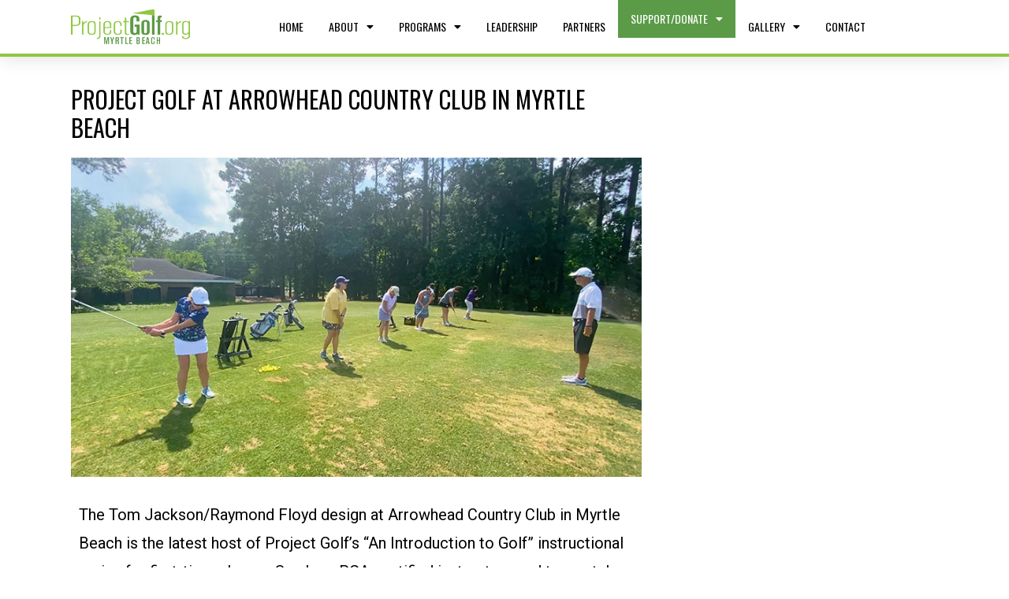

--- FILE ---
content_type: text/html; charset=UTF-8
request_url: https://projectgolf.org/blog/project-golf-at-arrowhead-country-club-in-myrtle-beach/
body_size: 12472
content:
 
<!DOCTYPE html>
<html class="html" lang="en" itemscope itemtype="http://schema.org/WebPage">
<head>
	<meta charset="UTF-8">
	<link rel="profile" href="http://gmpg.org/xfn/11">

	<meta name='robots' content='index, follow, max-image-preview:large, max-snippet:-1, max-video-preview:-1' />
<link rel="pingback" href="https://projectgolf.org/xmlrpc.php">
<meta name="viewport" content="width=device-width, initial-scale=1">
	<!-- This site is optimized with the Yoast SEO plugin v21.1 - https://yoast.com/wordpress/plugins/seo/ -->
	<title>Project Golf at Arrowhead Country Club in Myrtle Beach - Project Golf Myrtle Beach</title>
	<link rel="canonical" href="https://wpde.com/news/local/homeless-to-hopeful-one-veteran-says-a-golf-program-helped-him-through-addition-recovery" />
	<meta property="og:locale" content="en_US" />
	<meta property="og:type" content="article" />
	<meta property="og:title" content="Project Golf at Arrowhead Country Club in Myrtle Beach - Project Golf Myrtle Beach" />
	<meta property="og:description" content="The Tom Jackson/Raymond Floyd design at Arrowhead Country Club in Myrtle Beach is the latest host of Project Golf’s “An Introduction to Golf” instructional series for first-time players. See how PGA-certified instructors and top-notch facilities are teaming up to create a smooth transition into the game for its newest players!" />
	<meta property="og:url" content="https://wpde.com/news/local/homeless-to-hopeful-one-veteran-says-a-golf-program-helped-him-through-addition-recovery" />
	<meta property="og:site_name" content="Project Golf Myrtle Beach" />
	<meta property="article:published_time" content="2022-05-11T19:28:00+00:00" />
	<meta property="article:modified_time" content="2022-05-16T19:30:42+00:00" />
	<meta property="og:image" content="https://projectgolf.org/wp-content/uploads/2022/05/pg-arrowhead.jpg" />
	<meta property="og:image:width" content="800" />
	<meta property="og:image:height" content="448" />
	<meta property="og:image:type" content="image/jpeg" />
	<meta name="author" content="admin" />
	<meta name="twitter:card" content="summary_large_image" />
	<meta name="twitter:label1" content="Written by" />
	<meta name="twitter:data1" content="admin" />
	<meta name="twitter:label2" content="Est. reading time" />
	<meta name="twitter:data2" content="1 minute" />
	<script type="application/ld+json" class="yoast-schema-graph">{"@context":"https://schema.org","@graph":[{"@type":"WebPage","@id":"https://projectgolf.org/blog/project-golf-at-arrowhead-country-club-in-myrtle-beach/","url":"https://wpde.com/news/local/homeless-to-hopeful-one-veteran-says-a-golf-program-helped-him-through-addition-recovery","name":"Project Golf at Arrowhead Country Club in Myrtle Beach - Project Golf Myrtle Beach","isPartOf":{"@id":"https://projectgolf.org/#website"},"primaryImageOfPage":{"@id":"https://wpde.com/news/local/homeless-to-hopeful-one-veteran-says-a-golf-program-helped-him-through-addition-recovery#primaryimage"},"image":{"@id":"https://wpde.com/news/local/homeless-to-hopeful-one-veteran-says-a-golf-program-helped-him-through-addition-recovery#primaryimage"},"thumbnailUrl":"https://projectgolf.org/wp-content/uploads/2022/05/pg-arrowhead.jpg","datePublished":"2022-05-11T19:28:00+00:00","dateModified":"2022-05-16T19:30:42+00:00","author":{"@id":"https://projectgolf.org/#/schema/person/34c21a8f74f7f299a9c54b6b6647a1d8"},"breadcrumb":{"@id":"https://wpde.com/news/local/homeless-to-hopeful-one-veteran-says-a-golf-program-helped-him-through-addition-recovery#breadcrumb"},"inLanguage":"en","potentialAction":[{"@type":"ReadAction","target":["https://wpde.com/news/local/homeless-to-hopeful-one-veteran-says-a-golf-program-helped-him-through-addition-recovery"]}]},{"@type":"ImageObject","inLanguage":"en","@id":"https://wpde.com/news/local/homeless-to-hopeful-one-veteran-says-a-golf-program-helped-him-through-addition-recovery#primaryimage","url":"https://projectgolf.org/wp-content/uploads/2022/05/pg-arrowhead.jpg","contentUrl":"https://projectgolf.org/wp-content/uploads/2022/05/pg-arrowhead.jpg","width":800,"height":448},{"@type":"BreadcrumbList","@id":"https://wpde.com/news/local/homeless-to-hopeful-one-veteran-says-a-golf-program-helped-him-through-addition-recovery#breadcrumb","itemListElement":[{"@type":"ListItem","position":1,"name":"Home","item":"https://projectgolf.org/"},{"@type":"ListItem","position":2,"name":"Project Golf at Arrowhead Country Club in Myrtle Beach"}]},{"@type":"WebSite","@id":"https://projectgolf.org/#website","url":"https://projectgolf.org/","name":"Project Golf Myrtle Beach","description":"Myrtle Beach Area Non-Profit","potentialAction":[{"@type":"SearchAction","target":{"@type":"EntryPoint","urlTemplate":"https://projectgolf.org/?s={search_term_string}"},"query-input":"required name=search_term_string"}],"inLanguage":"en"},{"@type":"Person","@id":"https://projectgolf.org/#/schema/person/34c21a8f74f7f299a9c54b6b6647a1d8","name":"admin","image":{"@type":"ImageObject","inLanguage":"en","@id":"https://projectgolf.org/#/schema/person/image/","url":"https://secure.gravatar.com/avatar/6b9b4fa372a9a5e81d489012bd3f9926?s=96&d=mm&r=g","contentUrl":"https://secure.gravatar.com/avatar/6b9b4fa372a9a5e81d489012bd3f9926?s=96&d=mm&r=g","caption":"admin"},"url":"https://projectgolf.org/author/admin/"}]}</script>
	<!-- / Yoast SEO plugin. -->


<link rel='dns-prefetch' href='//fonts.googleapis.com' />
<link rel="alternate" type="application/rss+xml" title="Project Golf Myrtle Beach &raquo; Feed" href="https://projectgolf.org/feed/" />
<link rel="alternate" type="application/rss+xml" title="Project Golf Myrtle Beach &raquo; Comments Feed" href="https://projectgolf.org/comments/feed/" />
<link rel="alternate" type="application/rss+xml" title="Project Golf Myrtle Beach &raquo; Project Golf at Arrowhead Country Club in Myrtle Beach Comments Feed" href="https://projectgolf.org/blog/project-golf-at-arrowhead-country-club-in-myrtle-beach/feed/" />
<script type="text/javascript">
window._wpemojiSettings = {"baseUrl":"https:\/\/s.w.org\/images\/core\/emoji\/14.0.0\/72x72\/","ext":".png","svgUrl":"https:\/\/s.w.org\/images\/core\/emoji\/14.0.0\/svg\/","svgExt":".svg","source":{"concatemoji":"https:\/\/projectgolf.org\/wp-includes\/js\/wp-emoji-release.min.js?ver=6.3.1"}};
/*! This file is auto-generated */
!function(i,n){var o,s,e;function c(e){try{var t={supportTests:e,timestamp:(new Date).valueOf()};sessionStorage.setItem(o,JSON.stringify(t))}catch(e){}}function p(e,t,n){e.clearRect(0,0,e.canvas.width,e.canvas.height),e.fillText(t,0,0);var t=new Uint32Array(e.getImageData(0,0,e.canvas.width,e.canvas.height).data),r=(e.clearRect(0,0,e.canvas.width,e.canvas.height),e.fillText(n,0,0),new Uint32Array(e.getImageData(0,0,e.canvas.width,e.canvas.height).data));return t.every(function(e,t){return e===r[t]})}function u(e,t,n){switch(t){case"flag":return n(e,"\ud83c\udff3\ufe0f\u200d\u26a7\ufe0f","\ud83c\udff3\ufe0f\u200b\u26a7\ufe0f")?!1:!n(e,"\ud83c\uddfa\ud83c\uddf3","\ud83c\uddfa\u200b\ud83c\uddf3")&&!n(e,"\ud83c\udff4\udb40\udc67\udb40\udc62\udb40\udc65\udb40\udc6e\udb40\udc67\udb40\udc7f","\ud83c\udff4\u200b\udb40\udc67\u200b\udb40\udc62\u200b\udb40\udc65\u200b\udb40\udc6e\u200b\udb40\udc67\u200b\udb40\udc7f");case"emoji":return!n(e,"\ud83e\udef1\ud83c\udffb\u200d\ud83e\udef2\ud83c\udfff","\ud83e\udef1\ud83c\udffb\u200b\ud83e\udef2\ud83c\udfff")}return!1}function f(e,t,n){var r="undefined"!=typeof WorkerGlobalScope&&self instanceof WorkerGlobalScope?new OffscreenCanvas(300,150):i.createElement("canvas"),a=r.getContext("2d",{willReadFrequently:!0}),o=(a.textBaseline="top",a.font="600 32px Arial",{});return e.forEach(function(e){o[e]=t(a,e,n)}),o}function t(e){var t=i.createElement("script");t.src=e,t.defer=!0,i.head.appendChild(t)}"undefined"!=typeof Promise&&(o="wpEmojiSettingsSupports",s=["flag","emoji"],n.supports={everything:!0,everythingExceptFlag:!0},e=new Promise(function(e){i.addEventListener("DOMContentLoaded",e,{once:!0})}),new Promise(function(t){var n=function(){try{var e=JSON.parse(sessionStorage.getItem(o));if("object"==typeof e&&"number"==typeof e.timestamp&&(new Date).valueOf()<e.timestamp+604800&&"object"==typeof e.supportTests)return e.supportTests}catch(e){}return null}();if(!n){if("undefined"!=typeof Worker&&"undefined"!=typeof OffscreenCanvas&&"undefined"!=typeof URL&&URL.createObjectURL&&"undefined"!=typeof Blob)try{var e="postMessage("+f.toString()+"("+[JSON.stringify(s),u.toString(),p.toString()].join(",")+"));",r=new Blob([e],{type:"text/javascript"}),a=new Worker(URL.createObjectURL(r),{name:"wpTestEmojiSupports"});return void(a.onmessage=function(e){c(n=e.data),a.terminate(),t(n)})}catch(e){}c(n=f(s,u,p))}t(n)}).then(function(e){for(var t in e)n.supports[t]=e[t],n.supports.everything=n.supports.everything&&n.supports[t],"flag"!==t&&(n.supports.everythingExceptFlag=n.supports.everythingExceptFlag&&n.supports[t]);n.supports.everythingExceptFlag=n.supports.everythingExceptFlag&&!n.supports.flag,n.DOMReady=!1,n.readyCallback=function(){n.DOMReady=!0}}).then(function(){return e}).then(function(){var e;n.supports.everything||(n.readyCallback(),(e=n.source||{}).concatemoji?t(e.concatemoji):e.wpemoji&&e.twemoji&&(t(e.twemoji),t(e.wpemoji)))}))}((window,document),window._wpemojiSettings);
</script>
<style type="text/css">
img.wp-smiley,
img.emoji {
	display: inline !important;
	border: none !important;
	box-shadow: none !important;
	height: 1em !important;
	width: 1em !important;
	margin: 0 0.07em !important;
	vertical-align: -0.1em !important;
	background: none !important;
	padding: 0 !important;
}
</style>
	<link rel='stylesheet' id='wp-block-library-css' href='https://projectgolf.org/wp-includes/css/dist/block-library/style.min.css?ver=6.3.1' type='text/css' media='all' />
<style id='wp-block-library-theme-inline-css' type='text/css'>
.wp-block-audio figcaption{color:#555;font-size:13px;text-align:center}.is-dark-theme .wp-block-audio figcaption{color:hsla(0,0%,100%,.65)}.wp-block-audio{margin:0 0 1em}.wp-block-code{border:1px solid #ccc;border-radius:4px;font-family:Menlo,Consolas,monaco,monospace;padding:.8em 1em}.wp-block-embed figcaption{color:#555;font-size:13px;text-align:center}.is-dark-theme .wp-block-embed figcaption{color:hsla(0,0%,100%,.65)}.wp-block-embed{margin:0 0 1em}.blocks-gallery-caption{color:#555;font-size:13px;text-align:center}.is-dark-theme .blocks-gallery-caption{color:hsla(0,0%,100%,.65)}.wp-block-image figcaption{color:#555;font-size:13px;text-align:center}.is-dark-theme .wp-block-image figcaption{color:hsla(0,0%,100%,.65)}.wp-block-image{margin:0 0 1em}.wp-block-pullquote{border-bottom:4px solid;border-top:4px solid;color:currentColor;margin-bottom:1.75em}.wp-block-pullquote cite,.wp-block-pullquote footer,.wp-block-pullquote__citation{color:currentColor;font-size:.8125em;font-style:normal;text-transform:uppercase}.wp-block-quote{border-left:.25em solid;margin:0 0 1.75em;padding-left:1em}.wp-block-quote cite,.wp-block-quote footer{color:currentColor;font-size:.8125em;font-style:normal;position:relative}.wp-block-quote.has-text-align-right{border-left:none;border-right:.25em solid;padding-left:0;padding-right:1em}.wp-block-quote.has-text-align-center{border:none;padding-left:0}.wp-block-quote.is-large,.wp-block-quote.is-style-large,.wp-block-quote.is-style-plain{border:none}.wp-block-search .wp-block-search__label{font-weight:700}.wp-block-search__button{border:1px solid #ccc;padding:.375em .625em}:where(.wp-block-group.has-background){padding:1.25em 2.375em}.wp-block-separator.has-css-opacity{opacity:.4}.wp-block-separator{border:none;border-bottom:2px solid;margin-left:auto;margin-right:auto}.wp-block-separator.has-alpha-channel-opacity{opacity:1}.wp-block-separator:not(.is-style-wide):not(.is-style-dots){width:100px}.wp-block-separator.has-background:not(.is-style-dots){border-bottom:none;height:1px}.wp-block-separator.has-background:not(.is-style-wide):not(.is-style-dots){height:2px}.wp-block-table{margin:0 0 1em}.wp-block-table td,.wp-block-table th{word-break:normal}.wp-block-table figcaption{color:#555;font-size:13px;text-align:center}.is-dark-theme .wp-block-table figcaption{color:hsla(0,0%,100%,.65)}.wp-block-video figcaption{color:#555;font-size:13px;text-align:center}.is-dark-theme .wp-block-video figcaption{color:hsla(0,0%,100%,.65)}.wp-block-video{margin:0 0 1em}.wp-block-template-part.has-background{margin-bottom:0;margin-top:0;padding:1.25em 2.375em}
</style>
<style id='classic-theme-styles-inline-css' type='text/css'>
/*! This file is auto-generated */
.wp-block-button__link{color:#fff;background-color:#32373c;border-radius:9999px;box-shadow:none;text-decoration:none;padding:calc(.667em + 2px) calc(1.333em + 2px);font-size:1.125em}.wp-block-file__button{background:#32373c;color:#fff;text-decoration:none}
</style>
<style id='global-styles-inline-css' type='text/css'>
body{--wp--preset--color--black: #000000;--wp--preset--color--cyan-bluish-gray: #abb8c3;--wp--preset--color--white: #ffffff;--wp--preset--color--pale-pink: #f78da7;--wp--preset--color--vivid-red: #cf2e2e;--wp--preset--color--luminous-vivid-orange: #ff6900;--wp--preset--color--luminous-vivid-amber: #fcb900;--wp--preset--color--light-green-cyan: #7bdcb5;--wp--preset--color--vivid-green-cyan: #00d084;--wp--preset--color--pale-cyan-blue: #8ed1fc;--wp--preset--color--vivid-cyan-blue: #0693e3;--wp--preset--color--vivid-purple: #9b51e0;--wp--preset--gradient--vivid-cyan-blue-to-vivid-purple: linear-gradient(135deg,rgba(6,147,227,1) 0%,rgb(155,81,224) 100%);--wp--preset--gradient--light-green-cyan-to-vivid-green-cyan: linear-gradient(135deg,rgb(122,220,180) 0%,rgb(0,208,130) 100%);--wp--preset--gradient--luminous-vivid-amber-to-luminous-vivid-orange: linear-gradient(135deg,rgba(252,185,0,1) 0%,rgba(255,105,0,1) 100%);--wp--preset--gradient--luminous-vivid-orange-to-vivid-red: linear-gradient(135deg,rgba(255,105,0,1) 0%,rgb(207,46,46) 100%);--wp--preset--gradient--very-light-gray-to-cyan-bluish-gray: linear-gradient(135deg,rgb(238,238,238) 0%,rgb(169,184,195) 100%);--wp--preset--gradient--cool-to-warm-spectrum: linear-gradient(135deg,rgb(74,234,220) 0%,rgb(151,120,209) 20%,rgb(207,42,186) 40%,rgb(238,44,130) 60%,rgb(251,105,98) 80%,rgb(254,248,76) 100%);--wp--preset--gradient--blush-light-purple: linear-gradient(135deg,rgb(255,206,236) 0%,rgb(152,150,240) 100%);--wp--preset--gradient--blush-bordeaux: linear-gradient(135deg,rgb(254,205,165) 0%,rgb(254,45,45) 50%,rgb(107,0,62) 100%);--wp--preset--gradient--luminous-dusk: linear-gradient(135deg,rgb(255,203,112) 0%,rgb(199,81,192) 50%,rgb(65,88,208) 100%);--wp--preset--gradient--pale-ocean: linear-gradient(135deg,rgb(255,245,203) 0%,rgb(182,227,212) 50%,rgb(51,167,181) 100%);--wp--preset--gradient--electric-grass: linear-gradient(135deg,rgb(202,248,128) 0%,rgb(113,206,126) 100%);--wp--preset--gradient--midnight: linear-gradient(135deg,rgb(2,3,129) 0%,rgb(40,116,252) 100%);--wp--preset--font-size--small: 13px;--wp--preset--font-size--medium: 20px;--wp--preset--font-size--large: 36px;--wp--preset--font-size--x-large: 42px;--wp--preset--spacing--20: 0.44rem;--wp--preset--spacing--30: 0.67rem;--wp--preset--spacing--40: 1rem;--wp--preset--spacing--50: 1.5rem;--wp--preset--spacing--60: 2.25rem;--wp--preset--spacing--70: 3.38rem;--wp--preset--spacing--80: 5.06rem;--wp--preset--shadow--natural: 6px 6px 9px rgba(0, 0, 0, 0.2);--wp--preset--shadow--deep: 12px 12px 50px rgba(0, 0, 0, 0.4);--wp--preset--shadow--sharp: 6px 6px 0px rgba(0, 0, 0, 0.2);--wp--preset--shadow--outlined: 6px 6px 0px -3px rgba(255, 255, 255, 1), 6px 6px rgba(0, 0, 0, 1);--wp--preset--shadow--crisp: 6px 6px 0px rgba(0, 0, 0, 1);}:where(.is-layout-flex){gap: 0.5em;}:where(.is-layout-grid){gap: 0.5em;}body .is-layout-flow > .alignleft{float: left;margin-inline-start: 0;margin-inline-end: 2em;}body .is-layout-flow > .alignright{float: right;margin-inline-start: 2em;margin-inline-end: 0;}body .is-layout-flow > .aligncenter{margin-left: auto !important;margin-right: auto !important;}body .is-layout-constrained > .alignleft{float: left;margin-inline-start: 0;margin-inline-end: 2em;}body .is-layout-constrained > .alignright{float: right;margin-inline-start: 2em;margin-inline-end: 0;}body .is-layout-constrained > .aligncenter{margin-left: auto !important;margin-right: auto !important;}body .is-layout-constrained > :where(:not(.alignleft):not(.alignright):not(.alignfull)){max-width: var(--wp--style--global--content-size);margin-left: auto !important;margin-right: auto !important;}body .is-layout-constrained > .alignwide{max-width: var(--wp--style--global--wide-size);}body .is-layout-flex{display: flex;}body .is-layout-flex{flex-wrap: wrap;align-items: center;}body .is-layout-flex > *{margin: 0;}body .is-layout-grid{display: grid;}body .is-layout-grid > *{margin: 0;}:where(.wp-block-columns.is-layout-flex){gap: 2em;}:where(.wp-block-columns.is-layout-grid){gap: 2em;}:where(.wp-block-post-template.is-layout-flex){gap: 1.25em;}:where(.wp-block-post-template.is-layout-grid){gap: 1.25em;}.has-black-color{color: var(--wp--preset--color--black) !important;}.has-cyan-bluish-gray-color{color: var(--wp--preset--color--cyan-bluish-gray) !important;}.has-white-color{color: var(--wp--preset--color--white) !important;}.has-pale-pink-color{color: var(--wp--preset--color--pale-pink) !important;}.has-vivid-red-color{color: var(--wp--preset--color--vivid-red) !important;}.has-luminous-vivid-orange-color{color: var(--wp--preset--color--luminous-vivid-orange) !important;}.has-luminous-vivid-amber-color{color: var(--wp--preset--color--luminous-vivid-amber) !important;}.has-light-green-cyan-color{color: var(--wp--preset--color--light-green-cyan) !important;}.has-vivid-green-cyan-color{color: var(--wp--preset--color--vivid-green-cyan) !important;}.has-pale-cyan-blue-color{color: var(--wp--preset--color--pale-cyan-blue) !important;}.has-vivid-cyan-blue-color{color: var(--wp--preset--color--vivid-cyan-blue) !important;}.has-vivid-purple-color{color: var(--wp--preset--color--vivid-purple) !important;}.has-black-background-color{background-color: var(--wp--preset--color--black) !important;}.has-cyan-bluish-gray-background-color{background-color: var(--wp--preset--color--cyan-bluish-gray) !important;}.has-white-background-color{background-color: var(--wp--preset--color--white) !important;}.has-pale-pink-background-color{background-color: var(--wp--preset--color--pale-pink) !important;}.has-vivid-red-background-color{background-color: var(--wp--preset--color--vivid-red) !important;}.has-luminous-vivid-orange-background-color{background-color: var(--wp--preset--color--luminous-vivid-orange) !important;}.has-luminous-vivid-amber-background-color{background-color: var(--wp--preset--color--luminous-vivid-amber) !important;}.has-light-green-cyan-background-color{background-color: var(--wp--preset--color--light-green-cyan) !important;}.has-vivid-green-cyan-background-color{background-color: var(--wp--preset--color--vivid-green-cyan) !important;}.has-pale-cyan-blue-background-color{background-color: var(--wp--preset--color--pale-cyan-blue) !important;}.has-vivid-cyan-blue-background-color{background-color: var(--wp--preset--color--vivid-cyan-blue) !important;}.has-vivid-purple-background-color{background-color: var(--wp--preset--color--vivid-purple) !important;}.has-black-border-color{border-color: var(--wp--preset--color--black) !important;}.has-cyan-bluish-gray-border-color{border-color: var(--wp--preset--color--cyan-bluish-gray) !important;}.has-white-border-color{border-color: var(--wp--preset--color--white) !important;}.has-pale-pink-border-color{border-color: var(--wp--preset--color--pale-pink) !important;}.has-vivid-red-border-color{border-color: var(--wp--preset--color--vivid-red) !important;}.has-luminous-vivid-orange-border-color{border-color: var(--wp--preset--color--luminous-vivid-orange) !important;}.has-luminous-vivid-amber-border-color{border-color: var(--wp--preset--color--luminous-vivid-amber) !important;}.has-light-green-cyan-border-color{border-color: var(--wp--preset--color--light-green-cyan) !important;}.has-vivid-green-cyan-border-color{border-color: var(--wp--preset--color--vivid-green-cyan) !important;}.has-pale-cyan-blue-border-color{border-color: var(--wp--preset--color--pale-cyan-blue) !important;}.has-vivid-cyan-blue-border-color{border-color: var(--wp--preset--color--vivid-cyan-blue) !important;}.has-vivid-purple-border-color{border-color: var(--wp--preset--color--vivid-purple) !important;}.has-vivid-cyan-blue-to-vivid-purple-gradient-background{background: var(--wp--preset--gradient--vivid-cyan-blue-to-vivid-purple) !important;}.has-light-green-cyan-to-vivid-green-cyan-gradient-background{background: var(--wp--preset--gradient--light-green-cyan-to-vivid-green-cyan) !important;}.has-luminous-vivid-amber-to-luminous-vivid-orange-gradient-background{background: var(--wp--preset--gradient--luminous-vivid-amber-to-luminous-vivid-orange) !important;}.has-luminous-vivid-orange-to-vivid-red-gradient-background{background: var(--wp--preset--gradient--luminous-vivid-orange-to-vivid-red) !important;}.has-very-light-gray-to-cyan-bluish-gray-gradient-background{background: var(--wp--preset--gradient--very-light-gray-to-cyan-bluish-gray) !important;}.has-cool-to-warm-spectrum-gradient-background{background: var(--wp--preset--gradient--cool-to-warm-spectrum) !important;}.has-blush-light-purple-gradient-background{background: var(--wp--preset--gradient--blush-light-purple) !important;}.has-blush-bordeaux-gradient-background{background: var(--wp--preset--gradient--blush-bordeaux) !important;}.has-luminous-dusk-gradient-background{background: var(--wp--preset--gradient--luminous-dusk) !important;}.has-pale-ocean-gradient-background{background: var(--wp--preset--gradient--pale-ocean) !important;}.has-electric-grass-gradient-background{background: var(--wp--preset--gradient--electric-grass) !important;}.has-midnight-gradient-background{background: var(--wp--preset--gradient--midnight) !important;}.has-small-font-size{font-size: var(--wp--preset--font-size--small) !important;}.has-medium-font-size{font-size: var(--wp--preset--font-size--medium) !important;}.has-large-font-size{font-size: var(--wp--preset--font-size--large) !important;}.has-x-large-font-size{font-size: var(--wp--preset--font-size--x-large) !important;}
.wp-block-navigation a:where(:not(.wp-element-button)){color: inherit;}
:where(.wp-block-post-template.is-layout-flex){gap: 1.25em;}:where(.wp-block-post-template.is-layout-grid){gap: 1.25em;}
:where(.wp-block-columns.is-layout-flex){gap: 2em;}:where(.wp-block-columns.is-layout-grid){gap: 2em;}
.wp-block-pullquote{font-size: 1.5em;line-height: 1.6;}
</style>
<link rel='stylesheet' id='font-awesome-css' href='https://projectgolf.org/wp-content/themes/oceanwp/assets/css/third/font-awesome.min.css?ver=4.7.0' type='text/css' media='all' />
<link rel='stylesheet' id='simple-line-icons-css' href='https://projectgolf.org/wp-content/themes/oceanwp/assets/css/third/simple-line-icons.min.css?ver=2.4.0' type='text/css' media='all' />
<link rel='stylesheet' id='magnific-popup-css' href='https://projectgolf.org/wp-content/themes/oceanwp/assets/css/third/magnific-popup.min.css?ver=1.0.0' type='text/css' media='all' />
<link rel='stylesheet' id='slick-css' href='https://projectgolf.org/wp-content/themes/oceanwp/assets/css/third/slick.min.css?ver=1.6.0' type='text/css' media='all' />
<link rel='stylesheet' id='oceanwp-style-css' href='https://projectgolf.org/wp-content/themes/oceanwp/assets/css/style.min.css?ver=1.6.8' type='text/css' media='all' />
<link rel='stylesheet' id='oceanwp-google-font-roboto-css' href='//fonts.googleapis.com/css?family=Roboto%3A100%2C200%2C300%2C400%2C500%2C600%2C700%2C800%2C900%2C100i%2C200i%2C300i%2C400i%2C500i%2C600i%2C700i%2C800i%2C900i&#038;subset=latin&#038;ver=6.3.1' type='text/css' media='all' />
<link rel='stylesheet' id='oceanwp-google-font-oswald-css' href='//fonts.googleapis.com/css?family=Oswald%3A100%2C200%2C300%2C400%2C500%2C600%2C700%2C800%2C900%2C100i%2C200i%2C300i%2C400i%2C500i%2C600i%2C700i%2C800i%2C900i&#038;subset=latin&#038;ver=6.3.1' type='text/css' media='all' />
<link rel='stylesheet' id='elementor-icons-css' href='https://projectgolf.org/wp-content/plugins/elementor/assets/lib/eicons/css/elementor-icons.min.css?ver=5.23.0' type='text/css' media='all' />
<link rel='stylesheet' id='elementor-frontend-css' href='https://projectgolf.org/wp-content/plugins/elementor/assets/css/frontend.min.css?ver=3.16.3' type='text/css' media='all' />
<link rel='stylesheet' id='swiper-css' href='https://projectgolf.org/wp-content/plugins/elementor/assets/lib/swiper/css/swiper.min.css?ver=5.3.6' type='text/css' media='all' />
<link rel='stylesheet' id='elementor-post-503-css' href='https://projectgolf.org/wp-content/uploads/elementor/css/post-503.css?ver=1750859792' type='text/css' media='all' />
<link rel='stylesheet' id='elementor-pro-css' href='https://projectgolf.org/wp-content/plugins/elementor-pro/assets/css/frontend.min.css?ver=3.16.1' type='text/css' media='all' />
<link rel='stylesheet' id='font-awesome-5-all-css' href='https://projectgolf.org/wp-content/plugins/elementor/assets/lib/font-awesome/css/all.min.css?ver=3.16.3' type='text/css' media='all' />
<link rel='stylesheet' id='font-awesome-4-shim-css' href='https://projectgolf.org/wp-content/plugins/elementor/assets/lib/font-awesome/css/v4-shims.min.css?ver=3.16.3' type='text/css' media='all' />
<link rel='stylesheet' id='elementor-post-1537-css' href='https://projectgolf.org/wp-content/uploads/elementor/css/post-1537.css?ver=1750882469' type='text/css' media='all' />
<link rel='stylesheet' id='elementor-post-188-css' href='https://projectgolf.org/wp-content/uploads/elementor/css/post-188.css?ver=1750864232' type='text/css' media='all' />
<link rel='stylesheet' id='oe-widgets-style-css' href='https://projectgolf.org/wp-content/plugins/ocean-extra/assets/css/widgets.css?ver=6.3.1' type='text/css' media='all' />
<link rel='stylesheet' id='google-fonts-1-css' href='https://fonts.googleapis.com/css?family=Roboto%3A100%2C100italic%2C200%2C200italic%2C300%2C300italic%2C400%2C400italic%2C500%2C500italic%2C600%2C600italic%2C700%2C700italic%2C800%2C800italic%2C900%2C900italic%7CRoboto+Slab%3A100%2C100italic%2C200%2C200italic%2C300%2C300italic%2C400%2C400italic%2C500%2C500italic%2C600%2C600italic%2C700%2C700italic%2C800%2C800italic%2C900%2C900italic&#038;display=auto&#038;ver=6.3.1' type='text/css' media='all' />
<link rel="preconnect" href="https://fonts.gstatic.com/" crossorigin><script type='text/javascript' src='https://projectgolf.org/wp-includes/js/jquery/jquery.min.js?ver=3.7.0' id='jquery-core-js'></script>
<script type='text/javascript' src='https://projectgolf.org/wp-includes/js/jquery/jquery-migrate.min.js?ver=3.4.1' id='jquery-migrate-js'></script>
<script type='text/javascript' src='https://projectgolf.org/wp-content/plugins/elementor/assets/lib/font-awesome/js/v4-shims.min.js?ver=3.16.3' id='font-awesome-4-shim-js'></script>
<link rel="https://api.w.org/" href="https://projectgolf.org/wp-json/" /><link rel="alternate" type="application/json" href="https://projectgolf.org/wp-json/wp/v2/posts/1537" /><link rel="EditURI" type="application/rsd+xml" title="RSD" href="https://projectgolf.org/xmlrpc.php?rsd" />
<meta name="generator" content="WordPress 6.3.1" />
<link rel='shortlink' href='https://projectgolf.org/?p=1537' />
<link rel="alternate" type="application/json+oembed" href="https://projectgolf.org/wp-json/oembed/1.0/embed?url=https%3A%2F%2Fprojectgolf.org%2Fblog%2Fproject-golf-at-arrowhead-country-club-in-myrtle-beach%2F" />
<link rel="alternate" type="text/xml+oembed" href="https://projectgolf.org/wp-json/oembed/1.0/embed?url=https%3A%2F%2Fprojectgolf.org%2Fblog%2Fproject-golf-at-arrowhead-country-club-in-myrtle-beach%2F&#038;format=xml" />
<script>
	(function(i,s,o,g,r,a,m){i['GoogleAnalyticsObject']=r;i[r]=i[r]||function(){
	(i[r].q=i[r].q||[]).push(arguments)},i[r].l=1*new Date();a=s.createElement(o),
	m=s.getElementsByTagName(o)[0];a.async=1;a.src=g;m.parentNode.insertBefore(a,m)
	})(window,document,'script','https://www.google-analytics.com/analytics.js','ga');
	ga('create', 'UA-101451872-1', 'auto');
	ga('send', 'pageview');
</script>

<!-- Facebook Pixel Code -->
<script>
!function(f,b,e,v,n,t,s)
{if(f.fbq)return;n=f.fbq=function(){n.callMethod?
n.callMethod.apply(n,arguments):n.queue.push(arguments)};
if(!f._fbq)f._fbq=n;n.push=n;n.loaded=!0;n.version='2.0';
n.queue=[];t=b.createElement(e);t.async=!0;
t.src=v;s=b.getElementsByTagName(e)[0];
s.parentNode.insertBefore(t,s)}(window,document,'script',
'https://connect.facebook.net/en_US/fbevents.js');
 fbq('init', '423694158361011'); 
fbq('track', 'PageView');
</script>
<noscript>
 <img height="1" width="1" 
src="https://www.facebook.com/tr?id=423694158361011&ev=PageView
&noscript=1"/>
</noscript>
<!-- End Facebook Pixel Code --><meta name="generator" content="Elementor 3.16.3; features: e_dom_optimization, e_optimized_assets_loading, additional_custom_breakpoints; settings: css_print_method-external, google_font-enabled, font_display-auto">
<style type="text/css">.recentcomments a{display:inline !important;padding:0 !important;margin:0 !important;}</style><link rel="icon" href="https://projectgolf.org/wp-content/uploads/2019/06/cropped-site-icon-32x32.png" sizes="32x32" />
<link rel="icon" href="https://projectgolf.org/wp-content/uploads/2019/06/cropped-site-icon-192x192.png" sizes="192x192" />
<link rel="apple-touch-icon" href="https://projectgolf.org/wp-content/uploads/2019/06/cropped-site-icon-180x180.png" />
<meta name="msapplication-TileImage" content="https://projectgolf.org/wp-content/uploads/2019/06/cropped-site-icon-270x270.png" />
		<style type="text/css" id="wp-custom-css">
			#content-wrap{padding-top:0 !important;padding-bottom:0 !important}.single_add_to_cart_button,.bid_button{background-color:#000000 !important}.support-donate >a{background:#5b9b47;padding-top:0;padding-bottom:0;height:40px;align-self:anchor-center}.support-donate >a,.support-donate:hover >a{color:white !important}		</style>
		<!-- OceanWP CSS -->
<style type="text/css">
/* General CSS */.container{width:1024px}.page-header,.has-transparent-header .page-header{padding:0}.page-header .page-header-title,.page-header.background-image-page-header .page-header-title{color:#000000}/* Header CSS */#site-header.has-header-media .overlay-header-media{background-color:rgba(0,0,0,0.5)}/* Typography CSS */body{font-family:Roboto;font-weight:400;font-size:17px;color:#000000}h1,h2,h3,h4,h5,h6,.theme-heading,.widget-title,.oceanwp-widget-recent-posts-title,.comment-reply-title,.entry-title,.sidebar-box .widget-title{font-family:Oswald;font-weight:400;font-style:normal;color:#000000;text-transform:uppercase}h1{font-size:30px}h2{font-size:26px}h3{font-size:22px}h4{font-size:20px}
</style></head>

<body class="post-template-default single single-post postid-1537 single-format-standard wp-embed-responsive oceanwp-theme sidebar-mobile no-header-border default-breakpoint content-full-width content-max-width post-in-category-blog page-header-disabled elementor-default elementor-kit-503 elementor-page elementor-page-1537 elementor-page-188">

	
	<div id="outer-wrap" class="site clr">

		
		<div id="wrap" class="clr">

			
			
<header id="site-header" class="custom-header clr" data-height="0" itemscope="itemscope" itemtype="http://schema.org/WPHeader">

	
		

<div id="site-header-inner" class="clr">

    
</div>


				
	
</header><!-- #site-header -->


						
			<main id="main" class="site-main clr" >

				
	
	<div id="content-wrap" class="container clr">

		
		<div id="primary" class="content-area clr">

			
			<div id="content" class="site-content clr">

				
						<div data-elementor-type="single" data-elementor-id="188" class="elementor elementor-188 elementor-location-single post-1537 post type-post status-publish format-standard has-post-thumbnail hentry category-blog entry has-media" data-elementor-post-type="elementor_library">
								<section class="elementor-section elementor-top-section elementor-element elementor-element-44a3460 elementor-section-stretched elementor-section-full_width elementor-section-height-default elementor-section-height-default" data-id="44a3460" data-element_type="section" data-settings="{&quot;stretch_section&quot;:&quot;section-stretched&quot;}">
						<div class="elementor-container elementor-column-gap-no">
					<div class="elementor-column elementor-col-100 elementor-top-column elementor-element elementor-element-1e79e732" data-id="1e79e732" data-element_type="column">
			<div class="elementor-widget-wrap elementor-element-populated">
								<div class="elementor-element elementor-element-173423d2 elementor-widget elementor-widget-template" data-id="173423d2" data-element_type="widget" data-widget_type="template.default">
				<div class="elementor-widget-container">
					<div class="elementor-template">
					<div data-elementor-type="section" data-elementor-id="99" class="elementor elementor-99 elementor-location-single" data-elementor-post-type="elementor_library">
								<header class="elementor-section elementor-top-section elementor-element elementor-element-95eb902 elementor-section-content-middle elementor-hidden-tablet elementor-hidden-phone elementor-section-boxed elementor-section-height-default elementor-section-height-default" data-id="95eb902" data-element_type="section" data-settings="{&quot;background_background&quot;:&quot;classic&quot;,&quot;sticky&quot;:&quot;top&quot;,&quot;sticky_on&quot;:[&quot;desktop&quot;,&quot;tablet&quot;,&quot;mobile&quot;],&quot;sticky_offset&quot;:0,&quot;sticky_effects_offset&quot;:0}">
						<div class="elementor-container elementor-column-gap-no">
					<div class="elementor-column elementor-col-50 elementor-top-column elementor-element elementor-element-d706cf3" data-id="d706cf3" data-element_type="column">
			<div class="elementor-widget-wrap elementor-element-populated">
								<div class="elementor-element elementor-element-60cbea4 elementor-widget elementor-widget-image" data-id="60cbea4" data-element_type="widget" data-widget_type="image.default">
				<div class="elementor-widget-container">
																<a href="/">
							<img width="300" height="86" src="https://projectgolf.org/wp-content/uploads/2019/06/project-golf-logo-300x86.png" class="attachment-medium size-medium wp-image-54" alt="Project Golf Logo" loading="lazy" srcset="https://projectgolf.org/wp-content/uploads/2019/06/project-golf-logo-300x86.png 300w, https://projectgolf.org/wp-content/uploads/2019/06/project-golf-logo-600x172.png 600w, https://projectgolf.org/wp-content/uploads/2019/06/project-golf-logo-768x220.png 768w, https://projectgolf.org/wp-content/uploads/2019/06/project-golf-logo-1024x293.png 1024w" sizes="(max-width: 300px) 100vw, 300px" />								</a>
															</div>
				</div>
					</div>
		</div>
				<div class="elementor-column elementor-col-50 elementor-top-column elementor-element elementor-element-8d92f47" data-id="8d92f47" data-element_type="column">
			<div class="elementor-widget-wrap elementor-element-populated">
								<div class="elementor-element elementor-element-6539471 elementor-nav-menu__align-center elementor-nav-menu--dropdown-mobile elementor-nav-menu--stretch elementor-nav-menu__text-align-center elementor-nav-menu--toggle elementor-nav-menu--burger elementor-widget elementor-widget-nav-menu" data-id="6539471" data-element_type="widget" data-settings="{&quot;full_width&quot;:&quot;stretch&quot;,&quot;layout&quot;:&quot;horizontal&quot;,&quot;submenu_icon&quot;:{&quot;value&quot;:&quot;&lt;i class=\&quot;fas fa-caret-down\&quot;&gt;&lt;\/i&gt;&quot;,&quot;library&quot;:&quot;fa-solid&quot;},&quot;toggle&quot;:&quot;burger&quot;}" data-widget_type="nav-menu.default">
				<div class="elementor-widget-container">
						<nav class="elementor-nav-menu--main elementor-nav-menu__container elementor-nav-menu--layout-horizontal e--pointer-underline e--animation-grow">
				<ul id="menu-1-6539471" class="elementor-nav-menu"><li class="menu-item menu-item-type-custom menu-item-object-custom menu-item-5"><a href="/" class="elementor-item">Home</a></li>
<li class="menu-item menu-item-type-custom menu-item-object-custom menu-item-has-children menu-item-3114"><a href="/about" class="elementor-item">About</a>
<ul class="sub-menu elementor-nav-menu--dropdown">
	<li class="menu-item menu-item-type-custom menu-item-object-custom menu-item-3118"><a href="/about#mission" class="elementor-sub-item elementor-item-anchor">Mission</a></li>
	<li class="menu-item menu-item-type-custom menu-item-object-custom menu-item-3119"><a href="/about#vision" class="elementor-sub-item elementor-item-anchor">Vision</a></li>
	<li class="menu-item menu-item-type-custom menu-item-object-custom menu-item-3120"><a href="/about#team" class="elementor-sub-item elementor-item-anchor">Our Team</a></li>
	<li class="menu-item menu-item-type-custom menu-item-object-custom menu-item-3121"><a href="/about#what" class="elementor-sub-item elementor-item-anchor">What We Do</a></li>
	<li class="menu-item menu-item-type-custom menu-item-object-custom menu-item-3122"><a href="/about#how" class="elementor-sub-item elementor-item-anchor">How We Do It</a></li>
	<li class="menu-item menu-item-type-custom menu-item-object-custom menu-item-3123"><a href="/about#why" class="elementor-sub-item elementor-item-anchor">Why We Do It</a></li>
	<li class="menu-item menu-item-type-post_type menu-item-object-page menu-item-220"><a href="https://projectgolf.org/blog/" class="elementor-sub-item">News &#038; Blogs</a></li>
	<li class="menu-item menu-item-type-custom menu-item-object-custom menu-item-3124"><a href="/about#testimonials" class="elementor-sub-item elementor-item-anchor">Testimonials</a></li>
</ul>
</li>
<li class="menu-item menu-item-type-custom menu-item-object-custom menu-item-has-children menu-item-89"><a href="/programs" class="elementor-item">Programs</a>
<ul class="sub-menu elementor-nav-menu--dropdown">
	<li class="menu-item menu-item-type-custom menu-item-object-custom menu-item-4799"><a target="_blank" rel="noopener" href="https://mbgh.wufoo.com/forms/xp0tefu148ggy2/" class="elementor-sub-item">&#8220;Show Some Love&#8221; Tournament</a></li>
	<li class="menu-item menu-item-type-post_type menu-item-object-page menu-item-4322"><a href="https://projectgolf.org/project-golf-2-0-registration/" class="elementor-sub-item">Project Golf 2.0</a></li>
	<li class="menu-item menu-item-type-custom menu-item-object-custom menu-item-3125"><a href="/programs#PGAHOPE" class="elementor-sub-item elementor-item-anchor">Veterans/PGA HOPE</a></li>
	<li class="menu-item menu-item-type-custom menu-item-object-custom menu-item-3126"><a href="/programs#juniors" class="elementor-sub-item elementor-item-anchor">Juniors</a></li>
	<li class="menu-item menu-item-type-custom menu-item-object-custom menu-item-3127"><a href="/programs#aitg" class="elementor-sub-item elementor-item-anchor">Introduction to Golf</a></li>
</ul>
</li>
<li class="menu-item menu-item-type-custom menu-item-object-custom menu-item-3128"><a href="/leadership" class="elementor-item">Leadership</a></li>
<li class="menu-item menu-item-type-custom menu-item-object-custom menu-item-3129"><a href="/partners" class="elementor-item">Partners</a></li>
<li class="support-donate menu-item menu-item-type-custom menu-item-object-custom menu-item-has-children menu-item-3130"><a href="/donate" class="elementor-item">Support/Donate</a>
<ul class="sub-menu elementor-nav-menu--dropdown">
	<li class="menu-item menu-item-type-custom menu-item-object-custom menu-item-3134"><a href="/donate#coc" class="elementor-sub-item elementor-item-anchor">Circle of Champions</a></li>
	<li class="menu-item menu-item-type-custom menu-item-object-custom menu-item-3135"><a href="/donate#individual" class="elementor-sub-item elementor-item-anchor">Individual</a></li>
	<li class="menu-item menu-item-type-custom menu-item-object-custom menu-item-3136"><a href="/donate#corporate" class="elementor-sub-item elementor-item-anchor">Corporate</a></li>
</ul>
</li>
<li class="menu-item menu-item-type-custom menu-item-object-custom menu-item-has-children menu-item-3137"><a href="/gallery" class="elementor-item">Gallery</a>
<ul class="sub-menu elementor-nav-menu--dropdown">
	<li class="menu-item menu-item-type-custom menu-item-object-custom menu-item-3143"><a href="/gallery#vets" class="elementor-sub-item elementor-item-anchor">Veterans/PGA HOPE</a></li>
	<li class="menu-item menu-item-type-custom menu-item-object-custom menu-item-3144"><a href="/gallery#juniors" class="elementor-sub-item elementor-item-anchor">Juniors</a></li>
	<li class="menu-item menu-item-type-custom menu-item-object-custom menu-item-3145"><a href="/gallery#aitg" class="elementor-sub-item elementor-item-anchor">Introduction to Golf</a></li>
</ul>
</li>
<li class="menu-item menu-item-type-post_type menu-item-object-page menu-item-178"><a href="https://projectgolf.org/contact/" class="elementor-item">Contact</a></li>
</ul>			</nav>
					<div class="elementor-menu-toggle" role="button" tabindex="0" aria-label="Menu Toggle" aria-expanded="false">
			<i aria-hidden="true" role="presentation" class="elementor-menu-toggle__icon--open eicon-menu-bar"></i><i aria-hidden="true" role="presentation" class="elementor-menu-toggle__icon--close eicon-close"></i>			<span class="elementor-screen-only">Menu</span>
		</div>
					<nav class="elementor-nav-menu--dropdown elementor-nav-menu__container" aria-hidden="true">
				<ul id="menu-2-6539471" class="elementor-nav-menu"><li class="menu-item menu-item-type-custom menu-item-object-custom menu-item-5"><a href="/" class="elementor-item" tabindex="-1">Home</a></li>
<li class="menu-item menu-item-type-custom menu-item-object-custom menu-item-has-children menu-item-3114"><a href="/about" class="elementor-item" tabindex="-1">About</a>
<ul class="sub-menu elementor-nav-menu--dropdown">
	<li class="menu-item menu-item-type-custom menu-item-object-custom menu-item-3118"><a href="/about#mission" class="elementor-sub-item elementor-item-anchor" tabindex="-1">Mission</a></li>
	<li class="menu-item menu-item-type-custom menu-item-object-custom menu-item-3119"><a href="/about#vision" class="elementor-sub-item elementor-item-anchor" tabindex="-1">Vision</a></li>
	<li class="menu-item menu-item-type-custom menu-item-object-custom menu-item-3120"><a href="/about#team" class="elementor-sub-item elementor-item-anchor" tabindex="-1">Our Team</a></li>
	<li class="menu-item menu-item-type-custom menu-item-object-custom menu-item-3121"><a href="/about#what" class="elementor-sub-item elementor-item-anchor" tabindex="-1">What We Do</a></li>
	<li class="menu-item menu-item-type-custom menu-item-object-custom menu-item-3122"><a href="/about#how" class="elementor-sub-item elementor-item-anchor" tabindex="-1">How We Do It</a></li>
	<li class="menu-item menu-item-type-custom menu-item-object-custom menu-item-3123"><a href="/about#why" class="elementor-sub-item elementor-item-anchor" tabindex="-1">Why We Do It</a></li>
	<li class="menu-item menu-item-type-post_type menu-item-object-page menu-item-220"><a href="https://projectgolf.org/blog/" class="elementor-sub-item" tabindex="-1">News &#038; Blogs</a></li>
	<li class="menu-item menu-item-type-custom menu-item-object-custom menu-item-3124"><a href="/about#testimonials" class="elementor-sub-item elementor-item-anchor" tabindex="-1">Testimonials</a></li>
</ul>
</li>
<li class="menu-item menu-item-type-custom menu-item-object-custom menu-item-has-children menu-item-89"><a href="/programs" class="elementor-item" tabindex="-1">Programs</a>
<ul class="sub-menu elementor-nav-menu--dropdown">
	<li class="menu-item menu-item-type-custom menu-item-object-custom menu-item-4799"><a target="_blank" rel="noopener" href="https://mbgh.wufoo.com/forms/xp0tefu148ggy2/" class="elementor-sub-item" tabindex="-1">&#8220;Show Some Love&#8221; Tournament</a></li>
	<li class="menu-item menu-item-type-post_type menu-item-object-page menu-item-4322"><a href="https://projectgolf.org/project-golf-2-0-registration/" class="elementor-sub-item" tabindex="-1">Project Golf 2.0</a></li>
	<li class="menu-item menu-item-type-custom menu-item-object-custom menu-item-3125"><a href="/programs#PGAHOPE" class="elementor-sub-item elementor-item-anchor" tabindex="-1">Veterans/PGA HOPE</a></li>
	<li class="menu-item menu-item-type-custom menu-item-object-custom menu-item-3126"><a href="/programs#juniors" class="elementor-sub-item elementor-item-anchor" tabindex="-1">Juniors</a></li>
	<li class="menu-item menu-item-type-custom menu-item-object-custom menu-item-3127"><a href="/programs#aitg" class="elementor-sub-item elementor-item-anchor" tabindex="-1">Introduction to Golf</a></li>
</ul>
</li>
<li class="menu-item menu-item-type-custom menu-item-object-custom menu-item-3128"><a href="/leadership" class="elementor-item" tabindex="-1">Leadership</a></li>
<li class="menu-item menu-item-type-custom menu-item-object-custom menu-item-3129"><a href="/partners" class="elementor-item" tabindex="-1">Partners</a></li>
<li class="support-donate menu-item menu-item-type-custom menu-item-object-custom menu-item-has-children menu-item-3130"><a href="/donate" class="elementor-item" tabindex="-1">Support/Donate</a>
<ul class="sub-menu elementor-nav-menu--dropdown">
	<li class="menu-item menu-item-type-custom menu-item-object-custom menu-item-3134"><a href="/donate#coc" class="elementor-sub-item elementor-item-anchor" tabindex="-1">Circle of Champions</a></li>
	<li class="menu-item menu-item-type-custom menu-item-object-custom menu-item-3135"><a href="/donate#individual" class="elementor-sub-item elementor-item-anchor" tabindex="-1">Individual</a></li>
	<li class="menu-item menu-item-type-custom menu-item-object-custom menu-item-3136"><a href="/donate#corporate" class="elementor-sub-item elementor-item-anchor" tabindex="-1">Corporate</a></li>
</ul>
</li>
<li class="menu-item menu-item-type-custom menu-item-object-custom menu-item-has-children menu-item-3137"><a href="/gallery" class="elementor-item" tabindex="-1">Gallery</a>
<ul class="sub-menu elementor-nav-menu--dropdown">
	<li class="menu-item menu-item-type-custom menu-item-object-custom menu-item-3143"><a href="/gallery#vets" class="elementor-sub-item elementor-item-anchor" tabindex="-1">Veterans/PGA HOPE</a></li>
	<li class="menu-item menu-item-type-custom menu-item-object-custom menu-item-3144"><a href="/gallery#juniors" class="elementor-sub-item elementor-item-anchor" tabindex="-1">Juniors</a></li>
	<li class="menu-item menu-item-type-custom menu-item-object-custom menu-item-3145"><a href="/gallery#aitg" class="elementor-sub-item elementor-item-anchor" tabindex="-1">Introduction to Golf</a></li>
</ul>
</li>
<li class="menu-item menu-item-type-post_type menu-item-object-page menu-item-178"><a href="https://projectgolf.org/contact/" class="elementor-item" tabindex="-1">Contact</a></li>
</ul>			</nav>
				</div>
				</div>
					</div>
		</div>
							</div>
		</header>
				<header class="elementor-section elementor-top-section elementor-element elementor-element-a24c7ed elementor-section-content-middle elementor-hidden-desktop elementor-hidden-phone elementor-section-boxed elementor-section-height-default elementor-section-height-default" data-id="a24c7ed" data-element_type="section" data-settings="{&quot;background_background&quot;:&quot;classic&quot;,&quot;sticky&quot;:&quot;top&quot;,&quot;sticky_on&quot;:[&quot;desktop&quot;,&quot;tablet&quot;,&quot;mobile&quot;],&quot;sticky_offset&quot;:0,&quot;sticky_effects_offset&quot;:0}">
						<div class="elementor-container elementor-column-gap-no">
					<div class="elementor-column elementor-col-50 elementor-top-column elementor-element elementor-element-6079bda" data-id="6079bda" data-element_type="column">
			<div class="elementor-widget-wrap elementor-element-populated">
								<div class="elementor-element elementor-element-8e47229 elementor-widget elementor-widget-image" data-id="8e47229" data-element_type="widget" data-widget_type="image.default">
				<div class="elementor-widget-container">
																<a href="/">
							<img width="300" height="86" src="https://projectgolf.org/wp-content/uploads/2019/06/project-golf-logo-300x86.png" class="attachment-medium size-medium wp-image-54" alt="Project Golf Logo" loading="lazy" srcset="https://projectgolf.org/wp-content/uploads/2019/06/project-golf-logo-300x86.png 300w, https://projectgolf.org/wp-content/uploads/2019/06/project-golf-logo-600x172.png 600w, https://projectgolf.org/wp-content/uploads/2019/06/project-golf-logo-768x220.png 768w, https://projectgolf.org/wp-content/uploads/2019/06/project-golf-logo-1024x293.png 1024w" sizes="(max-width: 300px) 100vw, 300px" />								</a>
															</div>
				</div>
					</div>
		</div>
				<div class="elementor-column elementor-col-50 elementor-top-column elementor-element elementor-element-009d810" data-id="009d810" data-element_type="column">
			<div class="elementor-widget-wrap elementor-element-populated">
								<div class="elementor-element elementor-element-f21e23c elementor-nav-menu__align-center elementor-nav-menu--dropdown-mobile elementor-nav-menu--stretch elementor-nav-menu__text-align-center elementor-nav-menu--toggle elementor-nav-menu--burger elementor-widget elementor-widget-nav-menu" data-id="f21e23c" data-element_type="widget" data-settings="{&quot;full_width&quot;:&quot;stretch&quot;,&quot;layout&quot;:&quot;horizontal&quot;,&quot;submenu_icon&quot;:{&quot;value&quot;:&quot;&lt;i class=\&quot;fas fa-caret-down\&quot;&gt;&lt;\/i&gt;&quot;,&quot;library&quot;:&quot;fa-solid&quot;},&quot;toggle&quot;:&quot;burger&quot;}" data-widget_type="nav-menu.default">
				<div class="elementor-widget-container">
						<nav class="elementor-nav-menu--main elementor-nav-menu__container elementor-nav-menu--layout-horizontal e--pointer-underline e--animation-grow">
				<ul id="menu-1-f21e23c" class="elementor-nav-menu"><li class="menu-item menu-item-type-custom menu-item-object-custom menu-item-5"><a href="/" class="elementor-item">Home</a></li>
<li class="menu-item menu-item-type-custom menu-item-object-custom menu-item-has-children menu-item-3114"><a href="/about" class="elementor-item">About</a>
<ul class="sub-menu elementor-nav-menu--dropdown">
	<li class="menu-item menu-item-type-custom menu-item-object-custom menu-item-3118"><a href="/about#mission" class="elementor-sub-item elementor-item-anchor">Mission</a></li>
	<li class="menu-item menu-item-type-custom menu-item-object-custom menu-item-3119"><a href="/about#vision" class="elementor-sub-item elementor-item-anchor">Vision</a></li>
	<li class="menu-item menu-item-type-custom menu-item-object-custom menu-item-3120"><a href="/about#team" class="elementor-sub-item elementor-item-anchor">Our Team</a></li>
	<li class="menu-item menu-item-type-custom menu-item-object-custom menu-item-3121"><a href="/about#what" class="elementor-sub-item elementor-item-anchor">What We Do</a></li>
	<li class="menu-item menu-item-type-custom menu-item-object-custom menu-item-3122"><a href="/about#how" class="elementor-sub-item elementor-item-anchor">How We Do It</a></li>
	<li class="menu-item menu-item-type-custom menu-item-object-custom menu-item-3123"><a href="/about#why" class="elementor-sub-item elementor-item-anchor">Why We Do It</a></li>
	<li class="menu-item menu-item-type-post_type menu-item-object-page menu-item-220"><a href="https://projectgolf.org/blog/" class="elementor-sub-item">News &#038; Blogs</a></li>
	<li class="menu-item menu-item-type-custom menu-item-object-custom menu-item-3124"><a href="/about#testimonials" class="elementor-sub-item elementor-item-anchor">Testimonials</a></li>
</ul>
</li>
<li class="menu-item menu-item-type-custom menu-item-object-custom menu-item-has-children menu-item-89"><a href="/programs" class="elementor-item">Programs</a>
<ul class="sub-menu elementor-nav-menu--dropdown">
	<li class="menu-item menu-item-type-custom menu-item-object-custom menu-item-4799"><a target="_blank" rel="noopener" href="https://mbgh.wufoo.com/forms/xp0tefu148ggy2/" class="elementor-sub-item">&#8220;Show Some Love&#8221; Tournament</a></li>
	<li class="menu-item menu-item-type-post_type menu-item-object-page menu-item-4322"><a href="https://projectgolf.org/project-golf-2-0-registration/" class="elementor-sub-item">Project Golf 2.0</a></li>
	<li class="menu-item menu-item-type-custom menu-item-object-custom menu-item-3125"><a href="/programs#PGAHOPE" class="elementor-sub-item elementor-item-anchor">Veterans/PGA HOPE</a></li>
	<li class="menu-item menu-item-type-custom menu-item-object-custom menu-item-3126"><a href="/programs#juniors" class="elementor-sub-item elementor-item-anchor">Juniors</a></li>
	<li class="menu-item menu-item-type-custom menu-item-object-custom menu-item-3127"><a href="/programs#aitg" class="elementor-sub-item elementor-item-anchor">Introduction to Golf</a></li>
</ul>
</li>
<li class="menu-item menu-item-type-custom menu-item-object-custom menu-item-3128"><a href="/leadership" class="elementor-item">Leadership</a></li>
<li class="menu-item menu-item-type-custom menu-item-object-custom menu-item-3129"><a href="/partners" class="elementor-item">Partners</a></li>
<li class="support-donate menu-item menu-item-type-custom menu-item-object-custom menu-item-has-children menu-item-3130"><a href="/donate" class="elementor-item">Support/Donate</a>
<ul class="sub-menu elementor-nav-menu--dropdown">
	<li class="menu-item menu-item-type-custom menu-item-object-custom menu-item-3134"><a href="/donate#coc" class="elementor-sub-item elementor-item-anchor">Circle of Champions</a></li>
	<li class="menu-item menu-item-type-custom menu-item-object-custom menu-item-3135"><a href="/donate#individual" class="elementor-sub-item elementor-item-anchor">Individual</a></li>
	<li class="menu-item menu-item-type-custom menu-item-object-custom menu-item-3136"><a href="/donate#corporate" class="elementor-sub-item elementor-item-anchor">Corporate</a></li>
</ul>
</li>
<li class="menu-item menu-item-type-custom menu-item-object-custom menu-item-has-children menu-item-3137"><a href="/gallery" class="elementor-item">Gallery</a>
<ul class="sub-menu elementor-nav-menu--dropdown">
	<li class="menu-item menu-item-type-custom menu-item-object-custom menu-item-3143"><a href="/gallery#vets" class="elementor-sub-item elementor-item-anchor">Veterans/PGA HOPE</a></li>
	<li class="menu-item menu-item-type-custom menu-item-object-custom menu-item-3144"><a href="/gallery#juniors" class="elementor-sub-item elementor-item-anchor">Juniors</a></li>
	<li class="menu-item menu-item-type-custom menu-item-object-custom menu-item-3145"><a href="/gallery#aitg" class="elementor-sub-item elementor-item-anchor">Introduction to Golf</a></li>
</ul>
</li>
<li class="menu-item menu-item-type-post_type menu-item-object-page menu-item-178"><a href="https://projectgolf.org/contact/" class="elementor-item">Contact</a></li>
</ul>			</nav>
					<div class="elementor-menu-toggle" role="button" tabindex="0" aria-label="Menu Toggle" aria-expanded="false">
			<i aria-hidden="true" role="presentation" class="elementor-menu-toggle__icon--open eicon-menu-bar"></i><i aria-hidden="true" role="presentation" class="elementor-menu-toggle__icon--close eicon-close"></i>			<span class="elementor-screen-only">Menu</span>
		</div>
					<nav class="elementor-nav-menu--dropdown elementor-nav-menu__container" aria-hidden="true">
				<ul id="menu-2-f21e23c" class="elementor-nav-menu"><li class="menu-item menu-item-type-custom menu-item-object-custom menu-item-5"><a href="/" class="elementor-item" tabindex="-1">Home</a></li>
<li class="menu-item menu-item-type-custom menu-item-object-custom menu-item-has-children menu-item-3114"><a href="/about" class="elementor-item" tabindex="-1">About</a>
<ul class="sub-menu elementor-nav-menu--dropdown">
	<li class="menu-item menu-item-type-custom menu-item-object-custom menu-item-3118"><a href="/about#mission" class="elementor-sub-item elementor-item-anchor" tabindex="-1">Mission</a></li>
	<li class="menu-item menu-item-type-custom menu-item-object-custom menu-item-3119"><a href="/about#vision" class="elementor-sub-item elementor-item-anchor" tabindex="-1">Vision</a></li>
	<li class="menu-item menu-item-type-custom menu-item-object-custom menu-item-3120"><a href="/about#team" class="elementor-sub-item elementor-item-anchor" tabindex="-1">Our Team</a></li>
	<li class="menu-item menu-item-type-custom menu-item-object-custom menu-item-3121"><a href="/about#what" class="elementor-sub-item elementor-item-anchor" tabindex="-1">What We Do</a></li>
	<li class="menu-item menu-item-type-custom menu-item-object-custom menu-item-3122"><a href="/about#how" class="elementor-sub-item elementor-item-anchor" tabindex="-1">How We Do It</a></li>
	<li class="menu-item menu-item-type-custom menu-item-object-custom menu-item-3123"><a href="/about#why" class="elementor-sub-item elementor-item-anchor" tabindex="-1">Why We Do It</a></li>
	<li class="menu-item menu-item-type-post_type menu-item-object-page menu-item-220"><a href="https://projectgolf.org/blog/" class="elementor-sub-item" tabindex="-1">News &#038; Blogs</a></li>
	<li class="menu-item menu-item-type-custom menu-item-object-custom menu-item-3124"><a href="/about#testimonials" class="elementor-sub-item elementor-item-anchor" tabindex="-1">Testimonials</a></li>
</ul>
</li>
<li class="menu-item menu-item-type-custom menu-item-object-custom menu-item-has-children menu-item-89"><a href="/programs" class="elementor-item" tabindex="-1">Programs</a>
<ul class="sub-menu elementor-nav-menu--dropdown">
	<li class="menu-item menu-item-type-custom menu-item-object-custom menu-item-4799"><a target="_blank" rel="noopener" href="https://mbgh.wufoo.com/forms/xp0tefu148ggy2/" class="elementor-sub-item" tabindex="-1">&#8220;Show Some Love&#8221; Tournament</a></li>
	<li class="menu-item menu-item-type-post_type menu-item-object-page menu-item-4322"><a href="https://projectgolf.org/project-golf-2-0-registration/" class="elementor-sub-item" tabindex="-1">Project Golf 2.0</a></li>
	<li class="menu-item menu-item-type-custom menu-item-object-custom menu-item-3125"><a href="/programs#PGAHOPE" class="elementor-sub-item elementor-item-anchor" tabindex="-1">Veterans/PGA HOPE</a></li>
	<li class="menu-item menu-item-type-custom menu-item-object-custom menu-item-3126"><a href="/programs#juniors" class="elementor-sub-item elementor-item-anchor" tabindex="-1">Juniors</a></li>
	<li class="menu-item menu-item-type-custom menu-item-object-custom menu-item-3127"><a href="/programs#aitg" class="elementor-sub-item elementor-item-anchor" tabindex="-1">Introduction to Golf</a></li>
</ul>
</li>
<li class="menu-item menu-item-type-custom menu-item-object-custom menu-item-3128"><a href="/leadership" class="elementor-item" tabindex="-1">Leadership</a></li>
<li class="menu-item menu-item-type-custom menu-item-object-custom menu-item-3129"><a href="/partners" class="elementor-item" tabindex="-1">Partners</a></li>
<li class="support-donate menu-item menu-item-type-custom menu-item-object-custom menu-item-has-children menu-item-3130"><a href="/donate" class="elementor-item" tabindex="-1">Support/Donate</a>
<ul class="sub-menu elementor-nav-menu--dropdown">
	<li class="menu-item menu-item-type-custom menu-item-object-custom menu-item-3134"><a href="/donate#coc" class="elementor-sub-item elementor-item-anchor" tabindex="-1">Circle of Champions</a></li>
	<li class="menu-item menu-item-type-custom menu-item-object-custom menu-item-3135"><a href="/donate#individual" class="elementor-sub-item elementor-item-anchor" tabindex="-1">Individual</a></li>
	<li class="menu-item menu-item-type-custom menu-item-object-custom menu-item-3136"><a href="/donate#corporate" class="elementor-sub-item elementor-item-anchor" tabindex="-1">Corporate</a></li>
</ul>
</li>
<li class="menu-item menu-item-type-custom menu-item-object-custom menu-item-has-children menu-item-3137"><a href="/gallery" class="elementor-item" tabindex="-1">Gallery</a>
<ul class="sub-menu elementor-nav-menu--dropdown">
	<li class="menu-item menu-item-type-custom menu-item-object-custom menu-item-3143"><a href="/gallery#vets" class="elementor-sub-item elementor-item-anchor" tabindex="-1">Veterans/PGA HOPE</a></li>
	<li class="menu-item menu-item-type-custom menu-item-object-custom menu-item-3144"><a href="/gallery#juniors" class="elementor-sub-item elementor-item-anchor" tabindex="-1">Juniors</a></li>
	<li class="menu-item menu-item-type-custom menu-item-object-custom menu-item-3145"><a href="/gallery#aitg" class="elementor-sub-item elementor-item-anchor" tabindex="-1">Introduction to Golf</a></li>
</ul>
</li>
<li class="menu-item menu-item-type-post_type menu-item-object-page menu-item-178"><a href="https://projectgolf.org/contact/" class="elementor-item" tabindex="-1">Contact</a></li>
</ul>			</nav>
				</div>
				</div>
					</div>
		</div>
							</div>
		</header>
				<header class="elementor-section elementor-top-section elementor-element elementor-element-4ef3694 elementor-section-content-middle elementor-hidden-tablet elementor-hidden-desktop elementor-section-boxed elementor-section-height-default elementor-section-height-default" data-id="4ef3694" data-element_type="section" data-settings="{&quot;background_background&quot;:&quot;classic&quot;,&quot;sticky&quot;:&quot;top&quot;,&quot;sticky_on&quot;:[&quot;desktop&quot;,&quot;tablet&quot;,&quot;mobile&quot;],&quot;sticky_offset&quot;:0,&quot;sticky_effects_offset&quot;:0}">
						<div class="elementor-container elementor-column-gap-no">
					<div class="elementor-column elementor-col-33 elementor-top-column elementor-element elementor-element-4dda34d" data-id="4dda34d" data-element_type="column">
			<div class="elementor-widget-wrap elementor-element-populated">
								<div class="elementor-element elementor-element-60d6b8c elementor-widget elementor-widget-image" data-id="60d6b8c" data-element_type="widget" data-widget_type="image.default">
				<div class="elementor-widget-container">
																<a href="/">
							<img width="300" height="86" src="https://projectgolf.org/wp-content/uploads/2019/06/project-golf-logo-300x86.png" class="attachment-medium size-medium wp-image-54" alt="Project Golf Logo" loading="lazy" srcset="https://projectgolf.org/wp-content/uploads/2019/06/project-golf-logo-300x86.png 300w, https://projectgolf.org/wp-content/uploads/2019/06/project-golf-logo-600x172.png 600w, https://projectgolf.org/wp-content/uploads/2019/06/project-golf-logo-768x220.png 768w, https://projectgolf.org/wp-content/uploads/2019/06/project-golf-logo-1024x293.png 1024w" sizes="(max-width: 300px) 100vw, 300px" />								</a>
															</div>
				</div>
					</div>
		</div>
				<div class="elementor-column elementor-col-33 elementor-top-column elementor-element elementor-element-1f380e6" data-id="1f380e6" data-element_type="column">
			<div class="elementor-widget-wrap elementor-element-populated">
								<div class="elementor-element elementor-element-a8d3168 elementor-mobile-align-center elementor-widget elementor-widget-button" data-id="a8d3168" data-element_type="widget" data-widget_type="button.default">
				<div class="elementor-widget-container">
					<div class="elementor-button-wrapper">
			<a class="elementor-button elementor-button-link elementor-size-xs" href="https://projectgolf.org/donate/">
						<span class="elementor-button-content-wrapper">
						<span class="elementor-button-text">Donate</span>
		</span>
					</a>
		</div>
				</div>
				</div>
					</div>
		</div>
				<div class="elementor-column elementor-col-33 elementor-top-column elementor-element elementor-element-ddcce19" data-id="ddcce19" data-element_type="column">
			<div class="elementor-widget-wrap elementor-element-populated">
								<div class="elementor-element elementor-element-fbbdc74 elementor-nav-menu__align-center elementor-nav-menu--dropdown-mobile elementor-nav-menu--stretch elementor-nav-menu__text-align-center elementor-nav-menu--toggle elementor-nav-menu--burger elementor-widget elementor-widget-nav-menu" data-id="fbbdc74" data-element_type="widget" data-settings="{&quot;full_width&quot;:&quot;stretch&quot;,&quot;layout&quot;:&quot;horizontal&quot;,&quot;submenu_icon&quot;:{&quot;value&quot;:&quot;&lt;i class=\&quot;fas fa-caret-down\&quot;&gt;&lt;\/i&gt;&quot;,&quot;library&quot;:&quot;fa-solid&quot;},&quot;toggle&quot;:&quot;burger&quot;}" data-widget_type="nav-menu.default">
				<div class="elementor-widget-container">
						<nav class="elementor-nav-menu--main elementor-nav-menu__container elementor-nav-menu--layout-horizontal e--pointer-underline e--animation-grow">
				<ul id="menu-1-fbbdc74" class="elementor-nav-menu"><li class="menu-item menu-item-type-custom menu-item-object-custom menu-item-5"><a href="/" class="elementor-item">Home</a></li>
<li class="menu-item menu-item-type-custom menu-item-object-custom menu-item-has-children menu-item-3114"><a href="/about" class="elementor-item">About</a>
<ul class="sub-menu elementor-nav-menu--dropdown">
	<li class="menu-item menu-item-type-custom menu-item-object-custom menu-item-3118"><a href="/about#mission" class="elementor-sub-item elementor-item-anchor">Mission</a></li>
	<li class="menu-item menu-item-type-custom menu-item-object-custom menu-item-3119"><a href="/about#vision" class="elementor-sub-item elementor-item-anchor">Vision</a></li>
	<li class="menu-item menu-item-type-custom menu-item-object-custom menu-item-3120"><a href="/about#team" class="elementor-sub-item elementor-item-anchor">Our Team</a></li>
	<li class="menu-item menu-item-type-custom menu-item-object-custom menu-item-3121"><a href="/about#what" class="elementor-sub-item elementor-item-anchor">What We Do</a></li>
	<li class="menu-item menu-item-type-custom menu-item-object-custom menu-item-3122"><a href="/about#how" class="elementor-sub-item elementor-item-anchor">How We Do It</a></li>
	<li class="menu-item menu-item-type-custom menu-item-object-custom menu-item-3123"><a href="/about#why" class="elementor-sub-item elementor-item-anchor">Why We Do It</a></li>
	<li class="menu-item menu-item-type-post_type menu-item-object-page menu-item-220"><a href="https://projectgolf.org/blog/" class="elementor-sub-item">News &#038; Blogs</a></li>
	<li class="menu-item menu-item-type-custom menu-item-object-custom menu-item-3124"><a href="/about#testimonials" class="elementor-sub-item elementor-item-anchor">Testimonials</a></li>
</ul>
</li>
<li class="menu-item menu-item-type-custom menu-item-object-custom menu-item-has-children menu-item-89"><a href="/programs" class="elementor-item">Programs</a>
<ul class="sub-menu elementor-nav-menu--dropdown">
	<li class="menu-item menu-item-type-custom menu-item-object-custom menu-item-4799"><a target="_blank" rel="noopener" href="https://mbgh.wufoo.com/forms/xp0tefu148ggy2/" class="elementor-sub-item">&#8220;Show Some Love&#8221; Tournament</a></li>
	<li class="menu-item menu-item-type-post_type menu-item-object-page menu-item-4322"><a href="https://projectgolf.org/project-golf-2-0-registration/" class="elementor-sub-item">Project Golf 2.0</a></li>
	<li class="menu-item menu-item-type-custom menu-item-object-custom menu-item-3125"><a href="/programs#PGAHOPE" class="elementor-sub-item elementor-item-anchor">Veterans/PGA HOPE</a></li>
	<li class="menu-item menu-item-type-custom menu-item-object-custom menu-item-3126"><a href="/programs#juniors" class="elementor-sub-item elementor-item-anchor">Juniors</a></li>
	<li class="menu-item menu-item-type-custom menu-item-object-custom menu-item-3127"><a href="/programs#aitg" class="elementor-sub-item elementor-item-anchor">Introduction to Golf</a></li>
</ul>
</li>
<li class="menu-item menu-item-type-custom menu-item-object-custom menu-item-3128"><a href="/leadership" class="elementor-item">Leadership</a></li>
<li class="menu-item menu-item-type-custom menu-item-object-custom menu-item-3129"><a href="/partners" class="elementor-item">Partners</a></li>
<li class="support-donate menu-item menu-item-type-custom menu-item-object-custom menu-item-has-children menu-item-3130"><a href="/donate" class="elementor-item">Support/Donate</a>
<ul class="sub-menu elementor-nav-menu--dropdown">
	<li class="menu-item menu-item-type-custom menu-item-object-custom menu-item-3134"><a href="/donate#coc" class="elementor-sub-item elementor-item-anchor">Circle of Champions</a></li>
	<li class="menu-item menu-item-type-custom menu-item-object-custom menu-item-3135"><a href="/donate#individual" class="elementor-sub-item elementor-item-anchor">Individual</a></li>
	<li class="menu-item menu-item-type-custom menu-item-object-custom menu-item-3136"><a href="/donate#corporate" class="elementor-sub-item elementor-item-anchor">Corporate</a></li>
</ul>
</li>
<li class="menu-item menu-item-type-custom menu-item-object-custom menu-item-has-children menu-item-3137"><a href="/gallery" class="elementor-item">Gallery</a>
<ul class="sub-menu elementor-nav-menu--dropdown">
	<li class="menu-item menu-item-type-custom menu-item-object-custom menu-item-3143"><a href="/gallery#vets" class="elementor-sub-item elementor-item-anchor">Veterans/PGA HOPE</a></li>
	<li class="menu-item menu-item-type-custom menu-item-object-custom menu-item-3144"><a href="/gallery#juniors" class="elementor-sub-item elementor-item-anchor">Juniors</a></li>
	<li class="menu-item menu-item-type-custom menu-item-object-custom menu-item-3145"><a href="/gallery#aitg" class="elementor-sub-item elementor-item-anchor">Introduction to Golf</a></li>
</ul>
</li>
<li class="menu-item menu-item-type-post_type menu-item-object-page menu-item-178"><a href="https://projectgolf.org/contact/" class="elementor-item">Contact</a></li>
</ul>			</nav>
					<div class="elementor-menu-toggle" role="button" tabindex="0" aria-label="Menu Toggle" aria-expanded="false">
			<i aria-hidden="true" role="presentation" class="elementor-menu-toggle__icon--open eicon-menu-bar"></i><i aria-hidden="true" role="presentation" class="elementor-menu-toggle__icon--close eicon-close"></i>			<span class="elementor-screen-only">Menu</span>
		</div>
					<nav class="elementor-nav-menu--dropdown elementor-nav-menu__container" aria-hidden="true">
				<ul id="menu-2-fbbdc74" class="elementor-nav-menu"><li class="menu-item menu-item-type-custom menu-item-object-custom menu-item-5"><a href="/" class="elementor-item" tabindex="-1">Home</a></li>
<li class="menu-item menu-item-type-custom menu-item-object-custom menu-item-has-children menu-item-3114"><a href="/about" class="elementor-item" tabindex="-1">About</a>
<ul class="sub-menu elementor-nav-menu--dropdown">
	<li class="menu-item menu-item-type-custom menu-item-object-custom menu-item-3118"><a href="/about#mission" class="elementor-sub-item elementor-item-anchor" tabindex="-1">Mission</a></li>
	<li class="menu-item menu-item-type-custom menu-item-object-custom menu-item-3119"><a href="/about#vision" class="elementor-sub-item elementor-item-anchor" tabindex="-1">Vision</a></li>
	<li class="menu-item menu-item-type-custom menu-item-object-custom menu-item-3120"><a href="/about#team" class="elementor-sub-item elementor-item-anchor" tabindex="-1">Our Team</a></li>
	<li class="menu-item menu-item-type-custom menu-item-object-custom menu-item-3121"><a href="/about#what" class="elementor-sub-item elementor-item-anchor" tabindex="-1">What We Do</a></li>
	<li class="menu-item menu-item-type-custom menu-item-object-custom menu-item-3122"><a href="/about#how" class="elementor-sub-item elementor-item-anchor" tabindex="-1">How We Do It</a></li>
	<li class="menu-item menu-item-type-custom menu-item-object-custom menu-item-3123"><a href="/about#why" class="elementor-sub-item elementor-item-anchor" tabindex="-1">Why We Do It</a></li>
	<li class="menu-item menu-item-type-post_type menu-item-object-page menu-item-220"><a href="https://projectgolf.org/blog/" class="elementor-sub-item" tabindex="-1">News &#038; Blogs</a></li>
	<li class="menu-item menu-item-type-custom menu-item-object-custom menu-item-3124"><a href="/about#testimonials" class="elementor-sub-item elementor-item-anchor" tabindex="-1">Testimonials</a></li>
</ul>
</li>
<li class="menu-item menu-item-type-custom menu-item-object-custom menu-item-has-children menu-item-89"><a href="/programs" class="elementor-item" tabindex="-1">Programs</a>
<ul class="sub-menu elementor-nav-menu--dropdown">
	<li class="menu-item menu-item-type-custom menu-item-object-custom menu-item-4799"><a target="_blank" rel="noopener" href="https://mbgh.wufoo.com/forms/xp0tefu148ggy2/" class="elementor-sub-item" tabindex="-1">&#8220;Show Some Love&#8221; Tournament</a></li>
	<li class="menu-item menu-item-type-post_type menu-item-object-page menu-item-4322"><a href="https://projectgolf.org/project-golf-2-0-registration/" class="elementor-sub-item" tabindex="-1">Project Golf 2.0</a></li>
	<li class="menu-item menu-item-type-custom menu-item-object-custom menu-item-3125"><a href="/programs#PGAHOPE" class="elementor-sub-item elementor-item-anchor" tabindex="-1">Veterans/PGA HOPE</a></li>
	<li class="menu-item menu-item-type-custom menu-item-object-custom menu-item-3126"><a href="/programs#juniors" class="elementor-sub-item elementor-item-anchor" tabindex="-1">Juniors</a></li>
	<li class="menu-item menu-item-type-custom menu-item-object-custom menu-item-3127"><a href="/programs#aitg" class="elementor-sub-item elementor-item-anchor" tabindex="-1">Introduction to Golf</a></li>
</ul>
</li>
<li class="menu-item menu-item-type-custom menu-item-object-custom menu-item-3128"><a href="/leadership" class="elementor-item" tabindex="-1">Leadership</a></li>
<li class="menu-item menu-item-type-custom menu-item-object-custom menu-item-3129"><a href="/partners" class="elementor-item" tabindex="-1">Partners</a></li>
<li class="support-donate menu-item menu-item-type-custom menu-item-object-custom menu-item-has-children menu-item-3130"><a href="/donate" class="elementor-item" tabindex="-1">Support/Donate</a>
<ul class="sub-menu elementor-nav-menu--dropdown">
	<li class="menu-item menu-item-type-custom menu-item-object-custom menu-item-3134"><a href="/donate#coc" class="elementor-sub-item elementor-item-anchor" tabindex="-1">Circle of Champions</a></li>
	<li class="menu-item menu-item-type-custom menu-item-object-custom menu-item-3135"><a href="/donate#individual" class="elementor-sub-item elementor-item-anchor" tabindex="-1">Individual</a></li>
	<li class="menu-item menu-item-type-custom menu-item-object-custom menu-item-3136"><a href="/donate#corporate" class="elementor-sub-item elementor-item-anchor" tabindex="-1">Corporate</a></li>
</ul>
</li>
<li class="menu-item menu-item-type-custom menu-item-object-custom menu-item-has-children menu-item-3137"><a href="/gallery" class="elementor-item" tabindex="-1">Gallery</a>
<ul class="sub-menu elementor-nav-menu--dropdown">
	<li class="menu-item menu-item-type-custom menu-item-object-custom menu-item-3143"><a href="/gallery#vets" class="elementor-sub-item elementor-item-anchor" tabindex="-1">Veterans/PGA HOPE</a></li>
	<li class="menu-item menu-item-type-custom menu-item-object-custom menu-item-3144"><a href="/gallery#juniors" class="elementor-sub-item elementor-item-anchor" tabindex="-1">Juniors</a></li>
	<li class="menu-item menu-item-type-custom menu-item-object-custom menu-item-3145"><a href="/gallery#aitg" class="elementor-sub-item elementor-item-anchor" tabindex="-1">Introduction to Golf</a></li>
</ul>
</li>
<li class="menu-item menu-item-type-post_type menu-item-object-page menu-item-178"><a href="https://projectgolf.org/contact/" class="elementor-item" tabindex="-1">Contact</a></li>
</ul>			</nav>
				</div>
				</div>
					</div>
		</div>
							</div>
		</header>
						</div>
				</div>
				</div>
				</div>
					</div>
		</div>
							</div>
		</section>
				<section class="elementor-section elementor-top-section elementor-element elementor-element-e297d22 elementor-section-boxed elementor-section-height-default elementor-section-height-default" data-id="e297d22" data-element_type="section">
						<div class="elementor-container elementor-column-gap-no">
					<div class="elementor-column elementor-col-100 elementor-top-column elementor-element elementor-element-e5e7c7b" data-id="e5e7c7b" data-element_type="column">
			<div class="elementor-widget-wrap elementor-element-populated">
								<div class="elementor-element elementor-element-fb3599f elementor-widget elementor-widget-spacer" data-id="fb3599f" data-element_type="widget" data-widget_type="spacer.default">
				<div class="elementor-widget-container">
					<div class="elementor-spacer">
			<div class="elementor-spacer-inner"></div>
		</div>
				</div>
				</div>
					</div>
		</div>
							</div>
		</section>
				<section class="elementor-section elementor-top-section elementor-element elementor-element-0b371ae elementor-section-boxed elementor-section-height-default elementor-section-height-default" data-id="0b371ae" data-element_type="section">
						<div class="elementor-container elementor-column-gap-wide">
					<div class="elementor-column elementor-col-50 elementor-top-column elementor-element elementor-element-f562317" data-id="f562317" data-element_type="column">
			<div class="elementor-widget-wrap elementor-element-populated">
								<div class="elementor-element elementor-element-97769a2 elementor-widget elementor-widget-theme-post-title elementor-page-title elementor-widget-heading" data-id="97769a2" data-element_type="widget" data-widget_type="theme-post-title.default">
				<div class="elementor-widget-container">
			<h1 class="elementor-heading-title elementor-size-default">Project Golf at Arrowhead Country Club in Myrtle Beach</h1>		</div>
				</div>
				<div class="elementor-element elementor-element-dc464e9 elementor-widget elementor-widget-theme-post-featured-image elementor-widget-image" data-id="dc464e9" data-element_type="widget" data-widget_type="theme-post-featured-image.default">
				<div class="elementor-widget-container">
															<img width="800" height="448" src="https://projectgolf.org/wp-content/uploads/2022/05/pg-arrowhead.jpg" class="attachment-large size-large wp-image-1539" alt="" loading="lazy" srcset="https://projectgolf.org/wp-content/uploads/2022/05/pg-arrowhead.jpg 800w, https://projectgolf.org/wp-content/uploads/2022/05/pg-arrowhead-300x168.jpg 300w, https://projectgolf.org/wp-content/uploads/2022/05/pg-arrowhead-768x430.jpg 768w" sizes="(max-width: 800px) 100vw, 800px" />															</div>
				</div>
				<div class="elementor-element elementor-element-5170399 elementor-widget elementor-widget-theme-post-content" data-id="5170399" data-element_type="widget" data-widget_type="theme-post-content.default">
				<div class="elementor-widget-container">
					<div data-elementor-type="wp-post" data-elementor-id="1537" class="elementor elementor-1537" data-elementor-post-type="post">
									<section class="elementor-section elementor-top-section elementor-element elementor-element-13d7a20 elementor-section-boxed elementor-section-height-default elementor-section-height-default" data-id="13d7a20" data-element_type="section">
						<div class="elementor-container elementor-column-gap-default">
					<div class="elementor-column elementor-col-100 elementor-top-column elementor-element elementor-element-4e7485e" data-id="4e7485e" data-element_type="column">
			<div class="elementor-widget-wrap elementor-element-populated">
								<div class="elementor-element elementor-element-4382b43 elementor-widget elementor-widget-text-editor" data-id="4382b43" data-element_type="widget" data-widget_type="text-editor.default">
				<div class="elementor-widget-container">
							<p>The Tom Jackson/Raymond Floyd design at Arrowhead Country Club in Myrtle Beach is the latest host of Project Golf’s “An Introduction to Golf” instructional series for first-time players. See how PGA-certified instructors and top-notch facilities are teaming up to create a smooth transition into the game for its newest players!</p>						</div>
				</div>
				<div class="elementor-element elementor-element-5d1b35f elementor-widget elementor-widget-video" data-id="5d1b35f" data-element_type="widget" data-settings="{&quot;youtube_url&quot;:&quot;https:\/\/youtu.be\/dZfmHrxCs7M&quot;,&quot;video_type&quot;:&quot;youtube&quot;,&quot;controls&quot;:&quot;yes&quot;}" data-widget_type="video.default">
				<div class="elementor-widget-container">
					<div class="elementor-wrapper elementor-open-inline">
			<div class="elementor-video"></div>		</div>
				</div>
				</div>
				<div class="elementor-element elementor-element-416b14d elementor-widget elementor-widget-text-editor" data-id="416b14d" data-element_type="widget" data-widget_type="text-editor.default">
				<div class="elementor-widget-container">
													</div>
				</div>
					</div>
		</div>
							</div>
		</section>
							</div>
				</div>
				</div>
					</div>
		</div>
				<div class="elementor-column elementor-col-50 elementor-top-column elementor-element elementor-element-8a9d7bc" data-id="8a9d7bc" data-element_type="column">
			<div class="elementor-widget-wrap elementor-element-populated">
								<div class="elementor-element elementor-element-529aa32 elementor-widget elementor-widget-facebook-page" data-id="529aa32" data-element_type="widget" data-widget_type="facebook-page.default">
				<div class="elementor-widget-container">
			<div class="elementor-facebook-widget fb-page" data-href="https://www.facebook.com/ProjectGolf.org/" data-tabs="timeline" data-height="800px" data-width="500px" data-small-header="false" data-hide-cover="false" data-show-facepile="true" data-hide-cta="false" style="min-height: 1px;height:800px"></div>		</div>
				</div>
					</div>
		</div>
							</div>
		</section>
				<section class="elementor-section elementor-top-section elementor-element elementor-element-e3682c1 elementor-section-boxed elementor-section-height-default elementor-section-height-default" data-id="e3682c1" data-element_type="section">
						<div class="elementor-container elementor-column-gap-no">
					<div class="elementor-column elementor-col-100 elementor-top-column elementor-element elementor-element-d1fc739" data-id="d1fc739" data-element_type="column">
			<div class="elementor-widget-wrap elementor-element-populated">
								<div class="elementor-element elementor-element-9a2cb75 elementor-widget elementor-widget-spacer" data-id="9a2cb75" data-element_type="widget" data-widget_type="spacer.default">
				<div class="elementor-widget-container">
					<div class="elementor-spacer">
			<div class="elementor-spacer-inner"></div>
		</div>
				</div>
				</div>
					</div>
		</div>
							</div>
		</section>
				<section class="elementor-section elementor-top-section elementor-element elementor-element-209544bc elementor-section-stretched elementor-section-full_width elementor-section-height-default elementor-section-height-default" data-id="209544bc" data-element_type="section" data-settings="{&quot;stretch_section&quot;:&quot;section-stretched&quot;}">
						<div class="elementor-container elementor-column-gap-no">
					<div class="elementor-column elementor-col-100 elementor-top-column elementor-element elementor-element-1b4c905e" data-id="1b4c905e" data-element_type="column">
			<div class="elementor-widget-wrap elementor-element-populated">
								<div class="elementor-element elementor-element-2e276fe7 elementor-widget elementor-widget-template" data-id="2e276fe7" data-element_type="widget" data-widget_type="template.default">
				<div class="elementor-widget-container">
					<div class="elementor-template">
					<div data-elementor-type="section" data-elementor-id="102" class="elementor elementor-102 elementor-location-single" data-elementor-post-type="elementor_library">
								<section class="elementor-section elementor-top-section elementor-element elementor-element-4dc1942c elementor-section-content-middle elementor-section-boxed elementor-section-height-default elementor-section-height-default" data-id="4dc1942c" data-element_type="section" data-settings="{&quot;background_background&quot;:&quot;classic&quot;}">
						<div class="elementor-container elementor-column-gap-default">
					<div class="elementor-column elementor-col-100 elementor-top-column elementor-element elementor-element-5ac181ea" data-id="5ac181ea" data-element_type="column">
			<div class="elementor-widget-wrap elementor-element-populated">
								<div class="elementor-element elementor-element-a8578c0 elementor-shape-rounded elementor-grid-0 e-grid-align-center elementor-widget elementor-widget-social-icons" data-id="a8578c0" data-element_type="widget" data-widget_type="social-icons.default">
				<div class="elementor-widget-container">
					<div class="elementor-social-icons-wrapper elementor-grid">
							<span class="elementor-grid-item">
					<a class="elementor-icon elementor-social-icon elementor-social-icon-facebook elementor-repeater-item-95ab6e6" href="https://www.facebook.com/ProjectGolf.org/" target="_blank">
						<span class="elementor-screen-only">Facebook</span>
						<i class="fab fa-facebook"></i>					</a>
				</span>
					</div>
				</div>
				</div>
				<div class="elementor-element elementor-element-fed0bee elementor-widget elementor-widget-heading" data-id="fed0bee" data-element_type="widget" data-widget_type="heading.default">
				<div class="elementor-widget-container">
			<p class="elementor-heading-title elementor-size-default">2051 Golf Academy Way<br>North Myrtle Beach, SC 29582</p>		</div>
				</div>
				<div class="elementor-element elementor-element-682126cf elementor-widget elementor-widget-heading" data-id="682126cf" data-element_type="widget" data-widget_type="heading.default">
				<div class="elementor-widget-container">
			<p class="elementor-heading-title elementor-size-default">© Project Golf &bull; All rights Reserved.</p>		</div>
				</div>
				<div class="elementor-element elementor-element-0dcb48d elementor-widget elementor-widget-heading" data-id="0dcb48d" data-element_type="widget" data-widget_type="heading.default">
				<div class="elementor-widget-container">
			<p class="elementor-heading-title elementor-size-default"><b>Project Golf is a 501(c)(3) Nonprofit Organization</b></p>		</div>
				</div>
				<div class="elementor-element elementor-element-c6cac8f elementor-widget elementor-widget-heading" data-id="c6cac8f" data-element_type="widget" data-widget_type="heading.default">
				<div class="elementor-widget-container">
			<p class="elementor-heading-title elementor-size-default">Project Golf is a member of the <a href="https://www.myrtlebeachareachamber.com/" target="_blank" style="font-weight: bold;">Myrtle Beach Area Chamber of Commerce</a>.</p>		</div>
				</div>
					</div>
		</div>
							</div>
		</section>
						</div>
				</div>
				</div>
				</div>
					</div>
		</div>
							</div>
		</section>
						</div>
		
				
			</div><!-- #content -->

			
		</div><!-- #primary -->

		
	</div><!-- #content-wrap -->

	

        </main><!-- #main -->

        
        
        
                        
        
                        
    </div><!-- #wrap -->

    
</div><!-- #outer-wrap -->





<div id="sidr-close">
	<a href="#" class="toggle-sidr-close">
		<i class="icon icon-close"></i><span class="close-text">Close Menu</span>
	</a>
</div>
    
    
<div id="mobile-menu-search" class="clr">
	<form method="get" action="https://projectgolf.org/" class="mobile-searchform">
		<input type="search" name="s" autocomplete="off" placeholder="Search" />
		<button type="submit" class="searchform-submit">
			<i class="icon icon-magnifier"></i>
		</button>
			</form>
</div><!-- .mobile-menu-search -->

<link rel='stylesheet' id='elementor-post-99-css' href='https://projectgolf.org/wp-content/uploads/elementor/css/post-99.css?ver=1750859792' type='text/css' media='all' />
<link rel='stylesheet' id='elementor-post-102-css' href='https://projectgolf.org/wp-content/uploads/elementor/css/post-102.css?ver=1750859792' type='text/css' media='all' />
<link rel='stylesheet' id='google-fonts-2-css' href='https://fonts.googleapis.com/css?family=Oswald%3A100%2C100italic%2C200%2C200italic%2C300%2C300italic%2C400%2C400italic%2C500%2C500italic%2C600%2C600italic%2C700%2C700italic%2C800%2C800italic%2C900%2C900italic&#038;display=auto&#038;ver=6.3.1' type='text/css' media='all' />
<link rel='stylesheet' id='elementor-icons-shared-0-css' href='https://projectgolf.org/wp-content/plugins/elementor/assets/lib/font-awesome/css/fontawesome.min.css?ver=5.15.3' type='text/css' media='all' />
<link rel='stylesheet' id='elementor-icons-fa-solid-css' href='https://projectgolf.org/wp-content/plugins/elementor/assets/lib/font-awesome/css/solid.min.css?ver=5.15.3' type='text/css' media='all' />
<link rel='stylesheet' id='elementor-icons-fa-brands-css' href='https://projectgolf.org/wp-content/plugins/elementor/assets/lib/font-awesome/css/brands.min.css?ver=5.15.3' type='text/css' media='all' />
<script type='text/javascript' src='https://projectgolf.org/wp-includes/js/comment-reply.min.js?ver=6.3.1' id='comment-reply-js'></script>
<script type='text/javascript' src='https://projectgolf.org/wp-includes/js/imagesloaded.min.js?ver=4.1.4' id='imagesloaded-js'></script>
<script type='text/javascript' src='https://projectgolf.org/wp-content/themes/oceanwp/assets/js/third/magnific-popup.min.js?ver=1.6.8' id='magnific-popup-js'></script>
<script type='text/javascript' src='https://projectgolf.org/wp-content/themes/oceanwp/assets/js/third/lightbox.min.js?ver=1.6.8' id='oceanwp-lightbox-js'></script>
<script type='text/javascript' id='oceanwp-main-js-extra'>
/* <![CDATA[ */
var oceanwpLocalize = {"isRTL":"","menuSearchStyle":"drop_down","sidrSource":"#sidr-close, #site-navigation, #mobile-menu-search","sidrDisplace":"1","sidrSide":"left","sidrDropdownTarget":"icon","verticalHeaderTarget":"icon","customSelects":".woocommerce-ordering .orderby, #dropdown_product_cat, .widget_categories select, .widget_archive select, .single-product .variations_form .variations select","ajax_url":"https:\/\/projectgolf.org\/wp-admin\/admin-ajax.php"};
/* ]]> */
</script>
<script type='text/javascript' src='https://projectgolf.org/wp-content/themes/oceanwp/assets/js/main.min.js?ver=1.6.8' id='oceanwp-main-js'></script>
<!--[if lt IE 9]>
<script type='text/javascript' src='https://projectgolf.org/wp-content/themes/oceanwp/assets/js//third/html5.min.js?ver=1.6.8' id='html5shiv-js'></script>
<![endif]-->
<script type='text/javascript' src='https://projectgolf.org/wp-content/plugins/elementor-pro/assets/lib/smartmenus/jquery.smartmenus.min.js?ver=1.0.1' id='smartmenus-js'></script>
<script type='text/javascript' src='https://projectgolf.org/wp-content/plugins/elementor-pro/assets/js/webpack-pro.runtime.min.js?ver=3.16.1' id='elementor-pro-webpack-runtime-js'></script>
<script type='text/javascript' src='https://projectgolf.org/wp-content/plugins/elementor/assets/js/webpack.runtime.min.js?ver=3.16.3' id='elementor-webpack-runtime-js'></script>
<script type='text/javascript' src='https://projectgolf.org/wp-content/plugins/elementor/assets/js/frontend-modules.min.js?ver=3.16.3' id='elementor-frontend-modules-js'></script>
<script type='text/javascript' src='https://projectgolf.org/wp-includes/js/dist/vendor/wp-polyfill-inert.min.js?ver=3.1.2' id='wp-polyfill-inert-js'></script>
<script type='text/javascript' src='https://projectgolf.org/wp-includes/js/dist/vendor/regenerator-runtime.min.js?ver=0.13.11' id='regenerator-runtime-js'></script>
<script type='text/javascript' src='https://projectgolf.org/wp-includes/js/dist/vendor/wp-polyfill.min.js?ver=3.15.0' id='wp-polyfill-js'></script>
<script type='text/javascript' src='https://projectgolf.org/wp-includes/js/dist/hooks.min.js?ver=c6aec9a8d4e5a5d543a1' id='wp-hooks-js'></script>
<script type='text/javascript' src='https://projectgolf.org/wp-includes/js/dist/i18n.min.js?ver=7701b0c3857f914212ef' id='wp-i18n-js'></script>
<script id="wp-i18n-js-after" type="text/javascript">
wp.i18n.setLocaleData( { 'text direction\u0004ltr': [ 'ltr' ] } );
</script>
<script id="elementor-pro-frontend-js-before" type="text/javascript">
var ElementorProFrontendConfig = {"ajaxurl":"https:\/\/projectgolf.org\/wp-admin\/admin-ajax.php","nonce":"571459527e","urls":{"assets":"https:\/\/projectgolf.org\/wp-content\/plugins\/elementor-pro\/assets\/","rest":"https:\/\/projectgolf.org\/wp-json\/"},"shareButtonsNetworks":{"facebook":{"title":"Facebook","has_counter":true},"twitter":{"title":"Twitter"},"linkedin":{"title":"LinkedIn","has_counter":true},"pinterest":{"title":"Pinterest","has_counter":true},"reddit":{"title":"Reddit","has_counter":true},"vk":{"title":"VK","has_counter":true},"odnoklassniki":{"title":"OK","has_counter":true},"tumblr":{"title":"Tumblr"},"digg":{"title":"Digg"},"skype":{"title":"Skype"},"stumbleupon":{"title":"StumbleUpon","has_counter":true},"mix":{"title":"Mix"},"telegram":{"title":"Telegram"},"pocket":{"title":"Pocket","has_counter":true},"xing":{"title":"XING","has_counter":true},"whatsapp":{"title":"WhatsApp"},"email":{"title":"Email"},"print":{"title":"Print"}},"facebook_sdk":{"lang":"en","app_id":""},"lottie":{"defaultAnimationUrl":"https:\/\/projectgolf.org\/wp-content\/plugins\/elementor-pro\/modules\/lottie\/assets\/animations\/default.json"}};
</script>
<script type='text/javascript' src='https://projectgolf.org/wp-content/plugins/elementor-pro/assets/js/frontend.min.js?ver=3.16.1' id='elementor-pro-frontend-js'></script>
<script type='text/javascript' src='https://projectgolf.org/wp-content/plugins/elementor/assets/lib/waypoints/waypoints.min.js?ver=4.0.2' id='elementor-waypoints-js'></script>
<script type='text/javascript' src='https://projectgolf.org/wp-includes/js/jquery/ui/core.min.js?ver=1.13.2' id='jquery-ui-core-js'></script>
<script id="elementor-frontend-js-before" type="text/javascript">
var elementorFrontendConfig = {"environmentMode":{"edit":false,"wpPreview":false,"isScriptDebug":false},"i18n":{"shareOnFacebook":"Share on Facebook","shareOnTwitter":"Share on Twitter","pinIt":"Pin it","download":"Download","downloadImage":"Download image","fullscreen":"Fullscreen","zoom":"Zoom","share":"Share","playVideo":"Play Video","previous":"Previous","next":"Next","close":"Close","a11yCarouselWrapperAriaLabel":"Carousel | Horizontal scrolling: Arrow Left & Right","a11yCarouselPrevSlideMessage":"Previous slide","a11yCarouselNextSlideMessage":"Next slide","a11yCarouselFirstSlideMessage":"This is the first slide","a11yCarouselLastSlideMessage":"This is the last slide","a11yCarouselPaginationBulletMessage":"Go to slide"},"is_rtl":false,"breakpoints":{"xs":0,"sm":480,"md":768,"lg":1025,"xl":1440,"xxl":1600},"responsive":{"breakpoints":{"mobile":{"label":"Mobile Portrait","value":767,"default_value":767,"direction":"max","is_enabled":true},"mobile_extra":{"label":"Mobile Landscape","value":880,"default_value":880,"direction":"max","is_enabled":false},"tablet":{"label":"Tablet Portrait","value":1024,"default_value":1024,"direction":"max","is_enabled":true},"tablet_extra":{"label":"Tablet Landscape","value":1200,"default_value":1200,"direction":"max","is_enabled":false},"laptop":{"label":"Laptop","value":1366,"default_value":1366,"direction":"max","is_enabled":false},"widescreen":{"label":"Widescreen","value":2400,"default_value":2400,"direction":"min","is_enabled":false}}},"version":"3.16.3","is_static":false,"experimentalFeatures":{"e_dom_optimization":true,"e_optimized_assets_loading":true,"additional_custom_breakpoints":true,"theme_builder_v2":true,"landing-pages":true,"page-transitions":true,"notes":true,"form-submissions":true,"e_scroll_snap":true},"urls":{"assets":"https:\/\/projectgolf.org\/wp-content\/plugins\/elementor\/assets\/"},"swiperClass":"swiper-container","settings":{"page":[],"editorPreferences":[]},"kit":{"active_breakpoints":["viewport_mobile","viewport_tablet"],"global_image_lightbox":"yes","lightbox_enable_counter":"yes","lightbox_enable_fullscreen":"yes","lightbox_enable_zoom":"yes","lightbox_enable_share":"yes","lightbox_title_src":"title","lightbox_description_src":"description"},"post":{"id":1537,"title":"Project%20Golf%20at%20Arrowhead%20Country%20Club%20in%20Myrtle%20Beach%20-%20Project%20Golf%20Myrtle%20Beach","excerpt":"The Tom Jackson\/Raymond Floyd design at Arrowhead Country Club in Myrtle Beach is the latest host of Project Golf\u2019s \u201cAn Introduction to Golf\u201d instructional series for first-time players. See how PGA-certified instructors and top-notch facilities are teaming up to create a smooth transition into the game for its newest players!","featuredImage":"https:\/\/projectgolf.org\/wp-content\/uploads\/2022\/05\/pg-arrowhead.jpg"}};
</script>
<script type='text/javascript' src='https://projectgolf.org/wp-content/plugins/elementor/assets/js/frontend.min.js?ver=3.16.3' id='elementor-frontend-js'></script>
<script type='text/javascript' src='https://projectgolf.org/wp-content/plugins/elementor-pro/assets/js/elements-handlers.min.js?ver=3.16.1' id='pro-elements-handlers-js'></script>
<script type='text/javascript' src='https://projectgolf.org/wp-content/plugins/elementor-pro/assets/lib/sticky/jquery.sticky.min.js?ver=3.16.1' id='e-sticky-js'></script>
</body>
</html>

--- FILE ---
content_type: text/css; charset=UTF-8
request_url: https://projectgolf.org/wp-content/uploads/elementor/css/post-1537.css?ver=1750882469
body_size: -487
content:
.elementor-1537 .elementor-element.elementor-element-5d1b35f .elementor-wrapper{--video-aspect-ratio:1.77777;}

--- FILE ---
content_type: text/css; charset=UTF-8
request_url: https://projectgolf.org/wp-content/uploads/elementor/css/post-188.css?ver=1750864232
body_size: -450
content:
.elementor-188 .elementor-element.elementor-element-fb3599f{--spacer-size:16px;}.elementor-188 .elementor-element.elementor-element-97769a2 .elementor-heading-title{line-height:1.2em;}.elementor-188 .elementor-element.elementor-element-dc464e9{text-align:center;}.elementor-188 .elementor-element.elementor-element-dc464e9 img{width:100%;}.elementor-188 .elementor-element.elementor-element-9a2cb75{--spacer-size:16px;}@media(min-width:768px){.elementor-188 .elementor-element.elementor-element-f562317{width:67%;}.elementor-188 .elementor-element.elementor-element-8a9d7bc{width:33%;}}

--- FILE ---
content_type: text/css; charset=UTF-8
request_url: https://projectgolf.org/wp-content/uploads/elementor/css/post-99.css?ver=1750859792
body_size: 1096
content:
.elementor-99 .elementor-element.elementor-element-95eb902 > .elementor-container > .elementor-column > .elementor-widget-wrap{align-content:center;align-items:center;}.elementor-99 .elementor-element.elementor-element-95eb902:not(.elementor-motion-effects-element-type-background), .elementor-99 .elementor-element.elementor-element-95eb902 > .elementor-motion-effects-container > .elementor-motion-effects-layer{background-color:#ffffff;}.elementor-99 .elementor-element.elementor-element-95eb902{border-style:solid;border-width:0px 0px 4px 0px;border-color:#8fc742;box-shadow:0px 0px 24px 0px rgba(0,0,0,0.15);transition:background 0.3s, border 0.3s, border-radius 0.3s, box-shadow 0.3s;z-index:1;}.elementor-99 .elementor-element.elementor-element-95eb902, .elementor-99 .elementor-element.elementor-element-95eb902 > .elementor-background-overlay{border-radius:0px 0px 0px 0px;}.elementor-99 .elementor-element.elementor-element-95eb902 > .elementor-background-overlay{transition:background 0.3s, border-radius 0.3s, opacity 0.3s;}.elementor-99 .elementor-element.elementor-element-d706cf3 > .elementor-element-populated{padding:0px 0px 0px 20px;}.elementor-99 .elementor-element.elementor-element-60cbea4{text-align:left;}.elementor-99 .elementor-element.elementor-element-6539471 .elementor-menu-toggle{margin-left:auto;background-color:rgba(0,0,0,0);border-width:0px;border-radius:0px;}.elementor-99 .elementor-element.elementor-element-6539471 .elementor-nav-menu .elementor-item{font-family:"Oswald", Sans-serif;font-size:14px;font-weight:normal;text-transform:uppercase;}.elementor-99 .elementor-element.elementor-element-6539471 .elementor-nav-menu--main .elementor-item{color:#000000;fill:#000000;padding-left:16px;padding-right:16px;padding-top:24px;padding-bottom:24px;}.elementor-99 .elementor-element.elementor-element-6539471 .elementor-nav-menu--main .elementor-item:hover,
					.elementor-99 .elementor-element.elementor-element-6539471 .elementor-nav-menu--main .elementor-item.elementor-item-active,
					.elementor-99 .elementor-element.elementor-element-6539471 .elementor-nav-menu--main .elementor-item.highlighted,
					.elementor-99 .elementor-element.elementor-element-6539471 .elementor-nav-menu--main .elementor-item:focus{color:#8fc742;fill:#8fc742;}.elementor-99 .elementor-element.elementor-element-6539471 .elementor-nav-menu--main:not(.e--pointer-framed) .elementor-item:before,
					.elementor-99 .elementor-element.elementor-element-6539471 .elementor-nav-menu--main:not(.e--pointer-framed) .elementor-item:after{background-color:#000000;}.elementor-99 .elementor-element.elementor-element-6539471 .e--pointer-framed .elementor-item:before,
					.elementor-99 .elementor-element.elementor-element-6539471 .e--pointer-framed .elementor-item:after{border-color:#000000;}.elementor-99 .elementor-element.elementor-element-6539471 .e--pointer-framed .elementor-item:before{border-width:3px;}.elementor-99 .elementor-element.elementor-element-6539471 .e--pointer-framed.e--animation-draw .elementor-item:before{border-width:0 0 3px 3px;}.elementor-99 .elementor-element.elementor-element-6539471 .e--pointer-framed.e--animation-draw .elementor-item:after{border-width:3px 3px 0 0;}.elementor-99 .elementor-element.elementor-element-6539471 .e--pointer-framed.e--animation-corners .elementor-item:before{border-width:3px 0 0 3px;}.elementor-99 .elementor-element.elementor-element-6539471 .e--pointer-framed.e--animation-corners .elementor-item:after{border-width:0 3px 3px 0;}.elementor-99 .elementor-element.elementor-element-6539471 .e--pointer-underline .elementor-item:after,
					 .elementor-99 .elementor-element.elementor-element-6539471 .e--pointer-overline .elementor-item:before,
					 .elementor-99 .elementor-element.elementor-element-6539471 .e--pointer-double-line .elementor-item:before,
					 .elementor-99 .elementor-element.elementor-element-6539471 .e--pointer-double-line .elementor-item:after{height:3px;}.elementor-99 .elementor-element.elementor-element-6539471{--e-nav-menu-horizontal-menu-item-margin:calc( 0px / 2 );--nav-menu-icon-size:30px;}.elementor-99 .elementor-element.elementor-element-6539471 .elementor-nav-menu--main:not(.elementor-nav-menu--layout-horizontal) .elementor-nav-menu > li:not(:last-child){margin-bottom:0px;}.elementor-99 .elementor-element.elementor-element-6539471 .elementor-nav-menu--dropdown a, .elementor-99 .elementor-element.elementor-element-6539471 .elementor-menu-toggle{color:#000000;}.elementor-99 .elementor-element.elementor-element-6539471 .elementor-nav-menu--dropdown{background-color:#ffffff;}.elementor-99 .elementor-element.elementor-element-6539471 .elementor-nav-menu--dropdown a:hover,
					.elementor-99 .elementor-element.elementor-element-6539471 .elementor-nav-menu--dropdown a.elementor-item-active,
					.elementor-99 .elementor-element.elementor-element-6539471 .elementor-nav-menu--dropdown a.highlighted,
					.elementor-99 .elementor-element.elementor-element-6539471 .elementor-menu-toggle:hover{color:#8fc742;}.elementor-99 .elementor-element.elementor-element-6539471 .elementor-nav-menu--dropdown a:hover,
					.elementor-99 .elementor-element.elementor-element-6539471 .elementor-nav-menu--dropdown a.elementor-item-active,
					.elementor-99 .elementor-element.elementor-element-6539471 .elementor-nav-menu--dropdown a.highlighted{background-color:#000000;}.elementor-99 .elementor-element.elementor-element-6539471 .elementor-nav-menu--dropdown .elementor-item, .elementor-99 .elementor-element.elementor-element-6539471 .elementor-nav-menu--dropdown  .elementor-sub-item{font-family:"Oswald", Sans-serif;font-size:14px;font-weight:normal;font-style:normal;}.elementor-99 .elementor-element.elementor-element-6539471 div.elementor-menu-toggle{color:#000000;}.elementor-99 .elementor-element.elementor-element-6539471 div.elementor-menu-toggle svg{fill:#000000;}.elementor-99 .elementor-element.elementor-element-6539471 div.elementor-menu-toggle:hover{color:#00ce1b;}.elementor-99 .elementor-element.elementor-element-6539471 div.elementor-menu-toggle:hover svg{fill:#00ce1b;}.elementor-99 .elementor-element.elementor-element-a24c7ed > .elementor-container > .elementor-column > .elementor-widget-wrap{align-content:center;align-items:center;}.elementor-99 .elementor-element.elementor-element-a24c7ed:not(.elementor-motion-effects-element-type-background), .elementor-99 .elementor-element.elementor-element-a24c7ed > .elementor-motion-effects-container > .elementor-motion-effects-layer{background-color:#ffffff;}.elementor-99 .elementor-element.elementor-element-a24c7ed{border-style:solid;border-width:0px 0px 4px 0px;border-color:#8fc742;box-shadow:0px 0px 24px 0px rgba(0,0,0,0.15);transition:background 0.3s, border 0.3s, border-radius 0.3s, box-shadow 0.3s;z-index:1;}.elementor-99 .elementor-element.elementor-element-a24c7ed, .elementor-99 .elementor-element.elementor-element-a24c7ed > .elementor-background-overlay{border-radius:0px 0px 0px 0px;}.elementor-99 .elementor-element.elementor-element-a24c7ed > .elementor-background-overlay{transition:background 0.3s, border-radius 0.3s, opacity 0.3s;}.elementor-99 .elementor-element.elementor-element-f21e23c .elementor-menu-toggle{margin-left:auto;background-color:rgba(0,0,0,0);border-width:0px;border-radius:0px;}.elementor-99 .elementor-element.elementor-element-f21e23c .elementor-nav-menu .elementor-item{font-family:"Oswald", Sans-serif;font-size:14px;font-weight:normal;text-transform:uppercase;}.elementor-99 .elementor-element.elementor-element-f21e23c .elementor-nav-menu--main .elementor-item{color:#000000;fill:#000000;padding-top:36px;padding-bottom:36px;}.elementor-99 .elementor-element.elementor-element-f21e23c .elementor-nav-menu--main .elementor-item:hover,
					.elementor-99 .elementor-element.elementor-element-f21e23c .elementor-nav-menu--main .elementor-item.elementor-item-active,
					.elementor-99 .elementor-element.elementor-element-f21e23c .elementor-nav-menu--main .elementor-item.highlighted,
					.elementor-99 .elementor-element.elementor-element-f21e23c .elementor-nav-menu--main .elementor-item:focus{color:#8fc742;fill:#8fc742;}.elementor-99 .elementor-element.elementor-element-f21e23c .elementor-nav-menu--main:not(.e--pointer-framed) .elementor-item:before,
					.elementor-99 .elementor-element.elementor-element-f21e23c .elementor-nav-menu--main:not(.e--pointer-framed) .elementor-item:after{background-color:#000000;}.elementor-99 .elementor-element.elementor-element-f21e23c .e--pointer-framed .elementor-item:before,
					.elementor-99 .elementor-element.elementor-element-f21e23c .e--pointer-framed .elementor-item:after{border-color:#000000;}.elementor-99 .elementor-element.elementor-element-f21e23c .e--pointer-framed .elementor-item:before{border-width:3px;}.elementor-99 .elementor-element.elementor-element-f21e23c .e--pointer-framed.e--animation-draw .elementor-item:before{border-width:0 0 3px 3px;}.elementor-99 .elementor-element.elementor-element-f21e23c .e--pointer-framed.e--animation-draw .elementor-item:after{border-width:3px 3px 0 0;}.elementor-99 .elementor-element.elementor-element-f21e23c .e--pointer-framed.e--animation-corners .elementor-item:before{border-width:3px 0 0 3px;}.elementor-99 .elementor-element.elementor-element-f21e23c .e--pointer-framed.e--animation-corners .elementor-item:after{border-width:0 3px 3px 0;}.elementor-99 .elementor-element.elementor-element-f21e23c .e--pointer-underline .elementor-item:after,
					 .elementor-99 .elementor-element.elementor-element-f21e23c .e--pointer-overline .elementor-item:before,
					 .elementor-99 .elementor-element.elementor-element-f21e23c .e--pointer-double-line .elementor-item:before,
					 .elementor-99 .elementor-element.elementor-element-f21e23c .e--pointer-double-line .elementor-item:after{height:3px;}.elementor-99 .elementor-element.elementor-element-f21e23c{--e-nav-menu-horizontal-menu-item-margin:calc( 6px / 2 );--nav-menu-icon-size:30px;}.elementor-99 .elementor-element.elementor-element-f21e23c .elementor-nav-menu--main:not(.elementor-nav-menu--layout-horizontal) .elementor-nav-menu > li:not(:last-child){margin-bottom:6px;}.elementor-99 .elementor-element.elementor-element-f21e23c .elementor-nav-menu--dropdown a, .elementor-99 .elementor-element.elementor-element-f21e23c .elementor-menu-toggle{color:#000000;}.elementor-99 .elementor-element.elementor-element-f21e23c .elementor-nav-menu--dropdown{background-color:#ffffff;}.elementor-99 .elementor-element.elementor-element-f21e23c .elementor-nav-menu--dropdown a:hover,
					.elementor-99 .elementor-element.elementor-element-f21e23c .elementor-nav-menu--dropdown a.elementor-item-active,
					.elementor-99 .elementor-element.elementor-element-f21e23c .elementor-nav-menu--dropdown a.highlighted,
					.elementor-99 .elementor-element.elementor-element-f21e23c .elementor-menu-toggle:hover{color:#8fc742;}.elementor-99 .elementor-element.elementor-element-f21e23c .elementor-nav-menu--dropdown a:hover,
					.elementor-99 .elementor-element.elementor-element-f21e23c .elementor-nav-menu--dropdown a.elementor-item-active,
					.elementor-99 .elementor-element.elementor-element-f21e23c .elementor-nav-menu--dropdown a.highlighted{background-color:#000000;}.elementor-99 .elementor-element.elementor-element-f21e23c .elementor-nav-menu--dropdown .elementor-item, .elementor-99 .elementor-element.elementor-element-f21e23c .elementor-nav-menu--dropdown  .elementor-sub-item{font-family:"Oswald", Sans-serif;font-size:14px;font-weight:normal;font-style:normal;}.elementor-99 .elementor-element.elementor-element-f21e23c div.elementor-menu-toggle{color:#000000;}.elementor-99 .elementor-element.elementor-element-f21e23c div.elementor-menu-toggle svg{fill:#000000;}.elementor-99 .elementor-element.elementor-element-f21e23c div.elementor-menu-toggle:hover{color:#00ce1b;}.elementor-99 .elementor-element.elementor-element-f21e23c div.elementor-menu-toggle:hover svg{fill:#00ce1b;}.elementor-99 .elementor-element.elementor-element-4ef3694 > .elementor-container > .elementor-column > .elementor-widget-wrap{align-content:center;align-items:center;}.elementor-99 .elementor-element.elementor-element-4ef3694:not(.elementor-motion-effects-element-type-background), .elementor-99 .elementor-element.elementor-element-4ef3694 > .elementor-motion-effects-container > .elementor-motion-effects-layer{background-color:#ffffff;}.elementor-99 .elementor-element.elementor-element-4ef3694{border-style:solid;border-width:0px 0px 4px 0px;border-color:#8fc742;box-shadow:0px 0px 24px 0px rgba(0,0,0,0.15);transition:background 0.3s, border 0.3s, border-radius 0.3s, box-shadow 0.3s;z-index:1;}.elementor-99 .elementor-element.elementor-element-4ef3694, .elementor-99 .elementor-element.elementor-element-4ef3694 > .elementor-background-overlay{border-radius:0px 0px 0px 0px;}.elementor-99 .elementor-element.elementor-element-4ef3694 > .elementor-background-overlay{transition:background 0.3s, border-radius 0.3s, opacity 0.3s;}.elementor-99 .elementor-element.elementor-element-4dda34d > .elementor-element-populated{padding:0px 0px 0px 20px;}.elementor-99 .elementor-element.elementor-element-60d6b8c{text-align:left;}.elementor-99 .elementor-element.elementor-element-a8d3168 .elementor-button{font-family:"Oswald", Sans-serif;font-weight:400;background-color:#5B9B47;}.elementor-99 .elementor-element.elementor-element-fbbdc74 .elementor-menu-toggle{margin-left:auto;background-color:rgba(0,0,0,0);border-width:0px;border-radius:0px;}.elementor-99 .elementor-element.elementor-element-fbbdc74 .elementor-nav-menu .elementor-item{font-family:"Oswald", Sans-serif;font-size:14px;font-weight:normal;text-transform:uppercase;}.elementor-99 .elementor-element.elementor-element-fbbdc74 .elementor-nav-menu--main .elementor-item{color:#000000;fill:#000000;padding-left:16px;padding-right:16px;padding-top:24px;padding-bottom:24px;}.elementor-99 .elementor-element.elementor-element-fbbdc74 .elementor-nav-menu--main .elementor-item:hover,
					.elementor-99 .elementor-element.elementor-element-fbbdc74 .elementor-nav-menu--main .elementor-item.elementor-item-active,
					.elementor-99 .elementor-element.elementor-element-fbbdc74 .elementor-nav-menu--main .elementor-item.highlighted,
					.elementor-99 .elementor-element.elementor-element-fbbdc74 .elementor-nav-menu--main .elementor-item:focus{color:#8fc742;fill:#8fc742;}.elementor-99 .elementor-element.elementor-element-fbbdc74 .elementor-nav-menu--main:not(.e--pointer-framed) .elementor-item:before,
					.elementor-99 .elementor-element.elementor-element-fbbdc74 .elementor-nav-menu--main:not(.e--pointer-framed) .elementor-item:after{background-color:#000000;}.elementor-99 .elementor-element.elementor-element-fbbdc74 .e--pointer-framed .elementor-item:before,
					.elementor-99 .elementor-element.elementor-element-fbbdc74 .e--pointer-framed .elementor-item:after{border-color:#000000;}.elementor-99 .elementor-element.elementor-element-fbbdc74 .e--pointer-framed .elementor-item:before{border-width:3px;}.elementor-99 .elementor-element.elementor-element-fbbdc74 .e--pointer-framed.e--animation-draw .elementor-item:before{border-width:0 0 3px 3px;}.elementor-99 .elementor-element.elementor-element-fbbdc74 .e--pointer-framed.e--animation-draw .elementor-item:after{border-width:3px 3px 0 0;}.elementor-99 .elementor-element.elementor-element-fbbdc74 .e--pointer-framed.e--animation-corners .elementor-item:before{border-width:3px 0 0 3px;}.elementor-99 .elementor-element.elementor-element-fbbdc74 .e--pointer-framed.e--animation-corners .elementor-item:after{border-width:0 3px 3px 0;}.elementor-99 .elementor-element.elementor-element-fbbdc74 .e--pointer-underline .elementor-item:after,
					 .elementor-99 .elementor-element.elementor-element-fbbdc74 .e--pointer-overline .elementor-item:before,
					 .elementor-99 .elementor-element.elementor-element-fbbdc74 .e--pointer-double-line .elementor-item:before,
					 .elementor-99 .elementor-element.elementor-element-fbbdc74 .e--pointer-double-line .elementor-item:after{height:3px;}.elementor-99 .elementor-element.elementor-element-fbbdc74{--e-nav-menu-horizontal-menu-item-margin:calc( 0px / 2 );--nav-menu-icon-size:30px;}.elementor-99 .elementor-element.elementor-element-fbbdc74 .elementor-nav-menu--main:not(.elementor-nav-menu--layout-horizontal) .elementor-nav-menu > li:not(:last-child){margin-bottom:0px;}.elementor-99 .elementor-element.elementor-element-fbbdc74 .elementor-nav-menu--dropdown a, .elementor-99 .elementor-element.elementor-element-fbbdc74 .elementor-menu-toggle{color:#000000;}.elementor-99 .elementor-element.elementor-element-fbbdc74 .elementor-nav-menu--dropdown{background-color:#ffffff;}.elementor-99 .elementor-element.elementor-element-fbbdc74 .elementor-nav-menu--dropdown a:hover,
					.elementor-99 .elementor-element.elementor-element-fbbdc74 .elementor-nav-menu--dropdown a.elementor-item-active,
					.elementor-99 .elementor-element.elementor-element-fbbdc74 .elementor-nav-menu--dropdown a.highlighted,
					.elementor-99 .elementor-element.elementor-element-fbbdc74 .elementor-menu-toggle:hover{color:#8fc742;}.elementor-99 .elementor-element.elementor-element-fbbdc74 .elementor-nav-menu--dropdown a:hover,
					.elementor-99 .elementor-element.elementor-element-fbbdc74 .elementor-nav-menu--dropdown a.elementor-item-active,
					.elementor-99 .elementor-element.elementor-element-fbbdc74 .elementor-nav-menu--dropdown a.highlighted{background-color:#000000;}.elementor-99 .elementor-element.elementor-element-fbbdc74 .elementor-nav-menu--dropdown .elementor-item, .elementor-99 .elementor-element.elementor-element-fbbdc74 .elementor-nav-menu--dropdown  .elementor-sub-item{font-family:"Oswald", Sans-serif;font-size:14px;font-weight:normal;font-style:normal;}.elementor-99 .elementor-element.elementor-element-fbbdc74 div.elementor-menu-toggle{color:#000000;}.elementor-99 .elementor-element.elementor-element-fbbdc74 div.elementor-menu-toggle svg{fill:#000000;}.elementor-99 .elementor-element.elementor-element-fbbdc74 div.elementor-menu-toggle:hover{color:#00ce1b;}.elementor-99 .elementor-element.elementor-element-fbbdc74 div.elementor-menu-toggle:hover svg{fill:#00ce1b;}@media(max-width:1024px){.elementor-99 .elementor-element.elementor-element-95eb902{padding:20px 20px 20px 20px;}.elementor-99 .elementor-element.elementor-element-6539471 .elementor-nav-menu .elementor-item{font-size:13px;}.elementor-99 .elementor-element.elementor-element-6539471 .elementor-nav-menu--main .elementor-item{padding-left:14px;padding-right:14px;}.elementor-99 .elementor-element.elementor-element-6539471{--e-nav-menu-horizontal-menu-item-margin:calc( 0px / 2 );}.elementor-99 .elementor-element.elementor-element-6539471 .elementor-nav-menu--main:not(.elementor-nav-menu--layout-horizontal) .elementor-nav-menu > li:not(:last-child){margin-bottom:0px;}.elementor-99 .elementor-element.elementor-element-a24c7ed{padding:20px 20px 20px 20px;}.elementor-99 .elementor-element.elementor-element-8e47229{text-align:center;}.elementor-99 .elementor-element.elementor-element-8e47229 img{width:66.6%;}.elementor-99 .elementor-element.elementor-element-8e47229 > .elementor-widget-container{padding:0px 20px 0px 0px;}.elementor-99 .elementor-element.elementor-element-f21e23c .elementor-nav-menu .elementor-item{font-size:13px;}.elementor-99 .elementor-element.elementor-element-f21e23c .elementor-nav-menu--main .elementor-item{padding-left:14px;padding-right:14px;padding-top:16px;padding-bottom:16px;}.elementor-99 .elementor-element.elementor-element-f21e23c{--e-nav-menu-horizontal-menu-item-margin:calc( 0px / 2 );}.elementor-99 .elementor-element.elementor-element-f21e23c .elementor-nav-menu--main:not(.elementor-nav-menu--layout-horizontal) .elementor-nav-menu > li:not(:last-child){margin-bottom:0px;}.elementor-99 .elementor-element.elementor-element-4ef3694{padding:20px 20px 20px 20px;}.elementor-99 .elementor-element.elementor-element-fbbdc74 .elementor-nav-menu .elementor-item{font-size:13px;}.elementor-99 .elementor-element.elementor-element-fbbdc74 .elementor-nav-menu--main .elementor-item{padding-left:14px;padding-right:14px;}.elementor-99 .elementor-element.elementor-element-fbbdc74{--e-nav-menu-horizontal-menu-item-margin:calc( 0px / 2 );}.elementor-99 .elementor-element.elementor-element-fbbdc74 .elementor-nav-menu--main:not(.elementor-nav-menu--layout-horizontal) .elementor-nav-menu > li:not(:last-child){margin-bottom:0px;}}@media(max-width:767px){.elementor-99 .elementor-element.elementor-element-95eb902{padding:20px 20px 20px 20px;}.elementor-99 .elementor-element.elementor-element-d706cf3{width:50%;}.elementor-99 .elementor-element.elementor-element-d706cf3 > .elementor-element-populated{margin:0px 0px 0px 0px;--e-column-margin-right:0px;--e-column-margin-left:0px;}.elementor-99 .elementor-element.elementor-element-8d92f47{width:50%;}.elementor-99 .elementor-element.elementor-element-8d92f47 > .elementor-element-populated{margin:0px 0px 0px 0px;--e-column-margin-right:0px;--e-column-margin-left:0px;}.elementor-99 .elementor-element.elementor-element-6539471 .elementor-nav-menu--dropdown a{padding-top:12px;padding-bottom:12px;}.elementor-99 .elementor-element.elementor-element-6539471 .elementor-nav-menu--main > .elementor-nav-menu > li > .elementor-nav-menu--dropdown, .elementor-99 .elementor-element.elementor-element-6539471 .elementor-nav-menu__container.elementor-nav-menu--dropdown{margin-top:20px !important;}.elementor-99 .elementor-element.elementor-element-a24c7ed{padding:20px 20px 20px 20px;}.elementor-99 .elementor-element.elementor-element-6079bda{width:100%;}.elementor-99 .elementor-element.elementor-element-6079bda > .elementor-element-populated{margin:0px 0px 0px 0px;--e-column-margin-right:0px;--e-column-margin-left:0px;}.elementor-99 .elementor-element.elementor-element-8e47229{text-align:center;}.elementor-99 .elementor-element.elementor-element-8e47229 img{width:50%;}.elementor-99 .elementor-element.elementor-element-8e47229 > .elementor-widget-container{padding:10px 0px 0px 0px;}.elementor-99 .elementor-element.elementor-element-009d810{width:100%;}.elementor-99 .elementor-element.elementor-element-009d810 > .elementor-element-populated{margin:0px 0px 0px 0px;--e-column-margin-right:0px;--e-column-margin-left:0px;}.elementor-99 .elementor-element.elementor-element-f21e23c .elementor-nav-menu--dropdown a{padding-top:12px;padding-bottom:12px;}.elementor-99 .elementor-element.elementor-element-f21e23c .elementor-nav-menu--main > .elementor-nav-menu > li > .elementor-nav-menu--dropdown, .elementor-99 .elementor-element.elementor-element-f21e23c .elementor-nav-menu__container.elementor-nav-menu--dropdown{margin-top:20px !important;}.elementor-99 .elementor-element.elementor-element-4ef3694{padding:20px 20px 20px 20px;}.elementor-99 .elementor-element.elementor-element-4dda34d{width:45%;}.elementor-99 .elementor-element.elementor-element-4dda34d > .elementor-element-populated{margin:0px 0px 0px 0px;--e-column-margin-right:0px;--e-column-margin-left:0px;}.elementor-99 .elementor-element.elementor-element-60d6b8c{text-align:left;}.elementor-99 .elementor-element.elementor-element-60d6b8c img{width:82%;}.elementor-99 .elementor-element.elementor-element-60d6b8c > .elementor-widget-container{padding:10px 0px 0px 0px;}.elementor-99 .elementor-element.elementor-element-1f380e6{width:30%;}.elementor-99 .elementor-element.elementor-element-1f380e6 > .elementor-element-populated{margin:0px 0px 0px 0px;--e-column-margin-right:0px;--e-column-margin-left:0px;}.elementor-99 .elementor-element.elementor-element-a8d3168 .elementor-button{font-size:14px;}.elementor-99 .elementor-element.elementor-element-ddcce19{width:25%;}.elementor-99 .elementor-element.elementor-element-ddcce19 > .elementor-element-populated{margin:0px 0px 0px 0px;--e-column-margin-right:0px;--e-column-margin-left:0px;}.elementor-99 .elementor-element.elementor-element-fbbdc74 .elementor-nav-menu--dropdown a{padding-top:12px;padding-bottom:12px;}.elementor-99 .elementor-element.elementor-element-fbbdc74 .elementor-nav-menu--main > .elementor-nav-menu > li > .elementor-nav-menu--dropdown, .elementor-99 .elementor-element.elementor-element-fbbdc74 .elementor-nav-menu__container.elementor-nav-menu--dropdown{margin-top:20px !important;}}@media(min-width:768px){.elementor-99 .elementor-element.elementor-element-d706cf3{width:15%;}.elementor-99 .elementor-element.elementor-element-8d92f47{width:85%;}}@media(max-width:1024px) and (min-width:768px){.elementor-99 .elementor-element.elementor-element-d706cf3{width:20%;}.elementor-99 .elementor-element.elementor-element-8d92f47{width:60%;}.elementor-99 .elementor-element.elementor-element-6079bda{width:100%;}.elementor-99 .elementor-element.elementor-element-009d810{width:100%;}.elementor-99 .elementor-element.elementor-element-4dda34d{width:20%;}.elementor-99 .elementor-element.elementor-element-1f380e6{width:60%;}.elementor-99 .elementor-element.elementor-element-ddcce19{width:60%;}}

--- FILE ---
content_type: text/css; charset=UTF-8
request_url: https://projectgolf.org/wp-content/uploads/elementor/css/post-102.css?ver=1750859792
body_size: -63
content:
.elementor-102 .elementor-element.elementor-element-4dc1942c > .elementor-container > .elementor-column > .elementor-widget-wrap{align-content:center;align-items:center;}.elementor-102 .elementor-element.elementor-element-4dc1942c:not(.elementor-motion-effects-element-type-background), .elementor-102 .elementor-element.elementor-element-4dc1942c > .elementor-motion-effects-container > .elementor-motion-effects-layer{background-color:#8fc742;}.elementor-102 .elementor-element.elementor-element-4dc1942c{transition:background 0.3s, border 0.3s, border-radius 0.3s, box-shadow 0.3s;padding:30px 0px 30px 0px;}.elementor-102 .elementor-element.elementor-element-4dc1942c > .elementor-background-overlay{transition:background 0.3s, border-radius 0.3s, opacity 0.3s;}.elementor-102 .elementor-element.elementor-element-a8578c0 .elementor-repeater-item-95ab6e6.elementor-social-icon{background-color:#000000;}.elementor-102 .elementor-element.elementor-element-a8578c0 .elementor-repeater-item-95ab6e6.elementor-social-icon i{color:#FFFFFF;}.elementor-102 .elementor-element.elementor-element-a8578c0 .elementor-repeater-item-95ab6e6.elementor-social-icon svg{fill:#FFFFFF;}.elementor-102 .elementor-element.elementor-element-a8578c0{--grid-template-columns:repeat(0, auto);--grid-column-gap:5px;--grid-row-gap:0px;}.elementor-102 .elementor-element.elementor-element-a8578c0 .elementor-widget-container{text-align:center;}.elementor-102 .elementor-element.elementor-element-fed0bee{text-align:center;}.elementor-102 .elementor-element.elementor-element-fed0bee .elementor-heading-title{color:#ffffff;font-size:14px;font-weight:normal;}.elementor-102 .elementor-element.elementor-element-682126cf{text-align:center;}.elementor-102 .elementor-element.elementor-element-682126cf .elementor-heading-title{color:#000000;font-size:14px;font-weight:normal;}.elementor-102 .elementor-element.elementor-element-0dcb48d{text-align:center;}.elementor-102 .elementor-element.elementor-element-0dcb48d .elementor-heading-title{color:#000000;font-size:14px;font-weight:normal;}.elementor-102 .elementor-element.elementor-element-c6cac8f{text-align:center;}.elementor-102 .elementor-element.elementor-element-c6cac8f .elementor-heading-title{color:#000000;font-size:14px;font-weight:normal;}@media(max-width:1024px) and (min-width:768px){.elementor-102 .elementor-element.elementor-element-5ac181ea{width:100%;}}@media(max-width:1024px){.elementor-102 .elementor-element.elementor-element-4dc1942c{padding:30px 20px 30px 20px;}.elementor-102 .elementor-element.elementor-element-fed0bee .elementor-heading-title{font-size:14px;}.elementor-102 .elementor-element.elementor-element-682126cf .elementor-heading-title{font-size:14px;}.elementor-102 .elementor-element.elementor-element-0dcb48d .elementor-heading-title{font-size:14px;}.elementor-102 .elementor-element.elementor-element-c6cac8f .elementor-heading-title{font-size:14px;}}@media(max-width:767px){.elementor-102 .elementor-element.elementor-element-4dc1942c{padding:25px 20px 25px 20px;}.elementor-102 .elementor-element.elementor-element-5ac181ea{width:100%;}.elementor-102 .elementor-element.elementor-element-fed0bee{text-align:center;}.elementor-102 .elementor-element.elementor-element-fed0bee .elementor-heading-title{font-size:14px;}.elementor-102 .elementor-element.elementor-element-682126cf{text-align:center;}.elementor-102 .elementor-element.elementor-element-682126cf .elementor-heading-title{font-size:14px;line-height:19px;}.elementor-102 .elementor-element.elementor-element-0dcb48d{text-align:center;}.elementor-102 .elementor-element.elementor-element-0dcb48d .elementor-heading-title{font-size:14px;line-height:19px;}.elementor-102 .elementor-element.elementor-element-c6cac8f{text-align:center;}.elementor-102 .elementor-element.elementor-element-c6cac8f .elementor-heading-title{font-size:14px;line-height:19px;}}

--- FILE ---
content_type: text/plain
request_url: https://www.google-analytics.com/j/collect?v=1&_v=j102&a=983873374&t=pageview&_s=1&dl=https%3A%2F%2Fprojectgolf.org%2Fblog%2Fproject-golf-at-arrowhead-country-club-in-myrtle-beach%2F&ul=en-us%40posix&dt=Project%20Golf%20at%20Arrowhead%20Country%20Club%20in%20Myrtle%20Beach%20-%20Project%20Golf%20Myrtle%20Beach&sr=1280x720&vp=1280x720&_u=IEBAAEABAAAAACAAI~&jid=103192413&gjid=257615464&cid=263463217.1769463421&tid=UA-101451872-1&_gid=436396230.1769463421&_r=1&_slc=1&z=1775117314
body_size: -450
content:
2,cG-8EMWZ3YTCM